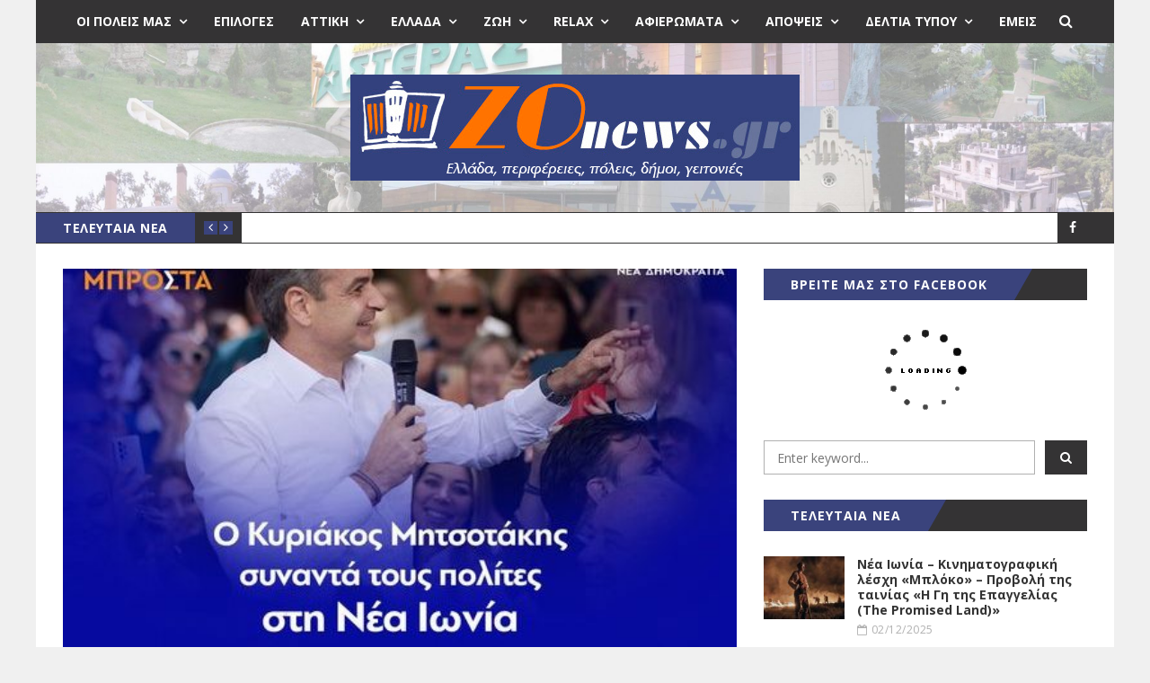

--- FILE ---
content_type: text/html; charset=UTF-8
request_url: https://zonews.gr/mitsotakis-nea-ionia-ivnia-05-06-23/
body_size: 32398
content:
<!DOCTYPE html>
<html lang="el" prefix="og: https://ogp.me/ns#">
<head><meta charset="UTF-8" /><script>if(navigator.userAgent.match(/MSIE|Internet Explorer/i)||navigator.userAgent.match(/Trident\/7\..*?rv:11/i)){var href=document.location.href;if(!href.match(/[?&]nowprocket/)){if(href.indexOf("?")==-1){if(href.indexOf("#")==-1){document.location.href=href+"?nowprocket=1"}else{document.location.href=href.replace("#","?nowprocket=1#")}}else{if(href.indexOf("#")==-1){document.location.href=href+"&nowprocket=1"}else{document.location.href=href.replace("#","&nowprocket=1#")}}}}</script><script>(()=>{class RocketLazyLoadScripts{constructor(){this.v="2.0.2",this.userEvents=["keydown","keyup","mousedown","mouseup","mousemove","mouseover","mouseenter","mouseout","mouseleave","touchmove","touchstart","touchend","touchcancel","wheel","click","dblclick","input","visibilitychange"],this.attributeEvents=["onblur","onclick","oncontextmenu","ondblclick","onfocus","onmousedown","onmouseenter","onmouseleave","onmousemove","onmouseout","onmouseover","onmouseup","onmousewheel","onscroll","onsubmit"]}async t(){this.i(),this.o(),/iP(ad|hone)/.test(navigator.userAgent)&&this.h(),this.u(),this.l(this),this.m(),this.k(this),this.p(this),this._(),await Promise.all([this.R(),this.L()]),this.lastBreath=Date.now(),this.S(this),this.P(),this.D(),this.O(),this.M(),await this.C(this.delayedScripts.normal),await this.C(this.delayedScripts.defer),await this.C(this.delayedScripts.async),this.T("domReady"),await this.F(),await this.j(),await this.I(),this.T("windowLoad"),await this.A(),window.dispatchEvent(new Event("rocket-allScriptsLoaded")),this.everythingLoaded=!0,this.lastTouchEnd&&await new Promise((t=>setTimeout(t,500-Date.now()+this.lastTouchEnd))),this.H(),this.T("all"),this.U(),this.W()}i(){this.CSPIssue=sessionStorage.getItem("rocketCSPIssue"),document.addEventListener("securitypolicyviolation",(t=>{this.CSPIssue||"script-src-elem"!==t.violatedDirective||"data"!==t.blockedURI||(this.CSPIssue=!0,sessionStorage.setItem("rocketCSPIssue",!0))}),{isRocket:!0})}o(){window.addEventListener("pageshow",(t=>{this.persisted=t.persisted,this.realWindowLoadedFired=!0}),{isRocket:!0}),window.addEventListener("pagehide",(()=>{this.onFirstUserAction=null}),{isRocket:!0})}h(){let t;function e(e){t=e}window.addEventListener("touchstart",e,{isRocket:!0}),window.addEventListener("touchend",(function i(o){Math.abs(o.changedTouches[0].pageX-t.changedTouches[0].pageX)<10&&Math.abs(o.changedTouches[0].pageY-t.changedTouches[0].pageY)<10&&o.timeStamp-t.timeStamp<200&&(o.target.dispatchEvent(new PointerEvent("click",{target:o.target,bubbles:!0,cancelable:!0})),event.preventDefault(),window.removeEventListener("touchstart",e,{isRocket:!0}),window.removeEventListener("touchend",i,{isRocket:!0}))}),{isRocket:!0})}q(t){this.userActionTriggered||("mousemove"!==t.type||this.firstMousemoveIgnored?"keyup"===t.type||"mouseover"===t.type||"mouseout"===t.type||(this.userActionTriggered=!0,this.onFirstUserAction&&this.onFirstUserAction()):this.firstMousemoveIgnored=!0),"click"===t.type&&t.preventDefault(),this.savedUserEvents.length>0&&(t.stopPropagation(),t.stopImmediatePropagation()),"touchstart"===this.lastEvent&&"touchend"===t.type&&(this.lastTouchEnd=Date.now()),"click"===t.type&&(this.lastTouchEnd=0),this.lastEvent=t.type,this.savedUserEvents.push(t)}u(){this.savedUserEvents=[],this.userEventHandler=this.q.bind(this),this.userEvents.forEach((t=>window.addEventListener(t,this.userEventHandler,{passive:!1,isRocket:!0})))}U(){this.userEvents.forEach((t=>window.removeEventListener(t,this.userEventHandler,{passive:!1,isRocket:!0}))),this.savedUserEvents.forEach((t=>{t.target.dispatchEvent(new window[t.constructor.name](t.type,t))}))}m(){this.eventsMutationObserver=new MutationObserver((t=>{const e="return false";for(const i of t){if("attributes"===i.type){const t=i.target.getAttribute(i.attributeName);t&&t!==e&&(i.target.setAttribute("data-rocket-"+i.attributeName,t),i.target.setAttribute(i.attributeName,e))}"childList"===i.type&&i.addedNodes.forEach((t=>{if(t.nodeType===Node.ELEMENT_NODE)for(const i of t.attributes)this.attributeEvents.includes(i.name)&&i.value&&""!==i.value&&(t.setAttribute("data-rocket-"+i.name,i.value),t.setAttribute(i.name,e))}))}})),this.eventsMutationObserver.observe(document,{subtree:!0,childList:!0,attributeFilter:this.attributeEvents})}H(){this.eventsMutationObserver.disconnect(),this.attributeEvents.forEach((t=>{document.querySelectorAll("[data-rocket-"+t+"]").forEach((e=>{e.setAttribute(t,e.getAttribute("data-rocket-"+t)),e.removeAttribute("data-rocket-"+t)}))}))}k(t){Object.defineProperty(HTMLElement.prototype,"onclick",{get(){return this.rocketonclick},set(e){this.rocketonclick=e,this.setAttribute(t.everythingLoaded?"onclick":"data-rocket-onclick","this.rocketonclick(event)")}})}S(t){function e(e,i){let o=e[i];e[i]=null,Object.defineProperty(e,i,{get:()=>o,set(s){t.everythingLoaded?o=s:e["rocket"+i]=o=s}})}e(document,"onreadystatechange"),e(window,"onload"),e(window,"onpageshow");try{Object.defineProperty(document,"readyState",{get:()=>t.rocketReadyState,set(e){t.rocketReadyState=e},configurable:!0}),document.readyState="loading"}catch(t){console.log("WPRocket DJE readyState conflict, bypassing")}}l(t){this.originalAddEventListener=EventTarget.prototype.addEventListener,this.originalRemoveEventListener=EventTarget.prototype.removeEventListener,this.savedEventListeners=[],EventTarget.prototype.addEventListener=function(e,i,o){o&&o.isRocket||!t.B(e,this)&&!t.userEvents.includes(e)||t.B(e,this)&&!t.userActionTriggered||e.startsWith("rocket-")?t.originalAddEventListener.call(this,e,i,o):t.savedEventListeners.push({target:this,remove:!1,type:e,func:i,options:o})},EventTarget.prototype.removeEventListener=function(e,i,o){o&&o.isRocket||!t.B(e,this)&&!t.userEvents.includes(e)||t.B(e,this)&&!t.userActionTriggered||e.startsWith("rocket-")?t.originalRemoveEventListener.call(this,e,i,o):t.savedEventListeners.push({target:this,remove:!0,type:e,func:i,options:o})}}T(t){"all"===t&&(EventTarget.prototype.addEventListener=this.originalAddEventListener,EventTarget.prototype.removeEventListener=this.originalRemoveEventListener),this.savedEventListeners=this.savedEventListeners.filter((e=>{let i=e.type,o=e.target||window;return"domReady"===t&&"DOMContentLoaded"!==i&&"readystatechange"!==i||("windowLoad"===t&&"load"!==i&&"readystatechange"!==i&&"pageshow"!==i||(this.B(i,o)&&(i="rocket-"+i),e.remove?o.removeEventListener(i,e.func,e.options):o.addEventListener(i,e.func,e.options),!1))}))}p(t){let e;function i(e){return t.everythingLoaded?e:e.split(" ").map((t=>"load"===t||t.startsWith("load.")?"rocket-jquery-load":t)).join(" ")}function o(o){function s(e){const s=o.fn[e];o.fn[e]=o.fn.init.prototype[e]=function(){return this[0]===window&&t.userActionTriggered&&("string"==typeof arguments[0]||arguments[0]instanceof String?arguments[0]=i(arguments[0]):"object"==typeof arguments[0]&&Object.keys(arguments[0]).forEach((t=>{const e=arguments[0][t];delete arguments[0][t],arguments[0][i(t)]=e}))),s.apply(this,arguments),this}}if(o&&o.fn&&!t.allJQueries.includes(o)){const e={DOMContentLoaded:[],"rocket-DOMContentLoaded":[]};for(const t in e)document.addEventListener(t,(()=>{e[t].forEach((t=>t()))}),{isRocket:!0});o.fn.ready=o.fn.init.prototype.ready=function(i){function s(){parseInt(o.fn.jquery)>2?setTimeout((()=>i.bind(document)(o))):i.bind(document)(o)}return t.realDomReadyFired?!t.userActionTriggered||t.fauxDomReadyFired?s():e["rocket-DOMContentLoaded"].push(s):e.DOMContentLoaded.push(s),o([])},s("on"),s("one"),s("off"),t.allJQueries.push(o)}e=o}t.allJQueries=[],o(window.jQuery),Object.defineProperty(window,"jQuery",{get:()=>e,set(t){o(t)}})}P(){const t=new Map;document.write=document.writeln=function(e){const i=document.currentScript,o=document.createRange(),s=i.parentElement;let n=t.get(i);void 0===n&&(n=i.nextSibling,t.set(i,n));const a=document.createDocumentFragment();o.setStart(a,0),a.appendChild(o.createContextualFragment(e)),s.insertBefore(a,n)}}async R(){return new Promise((t=>{this.userActionTriggered?t():this.onFirstUserAction=t}))}async L(){return new Promise((t=>{document.addEventListener("DOMContentLoaded",(()=>{this.realDomReadyFired=!0,t()}),{isRocket:!0})}))}async I(){return this.realWindowLoadedFired?Promise.resolve():new Promise((t=>{window.addEventListener("load",t,{isRocket:!0})}))}M(){this.pendingScripts=[];this.scriptsMutationObserver=new MutationObserver((t=>{for(const e of t)e.addedNodes.forEach((t=>{"SCRIPT"!==t.tagName||t.noModule||t.isWPRocket||this.pendingScripts.push({script:t,promise:new Promise((e=>{const i=()=>{const i=this.pendingScripts.findIndex((e=>e.script===t));i>=0&&this.pendingScripts.splice(i,1),e()};t.addEventListener("load",i,{isRocket:!0}),t.addEventListener("error",i,{isRocket:!0}),setTimeout(i,1e3)}))})}))})),this.scriptsMutationObserver.observe(document,{childList:!0,subtree:!0})}async j(){await this.J(),this.pendingScripts.length?(await this.pendingScripts[0].promise,await this.j()):this.scriptsMutationObserver.disconnect()}D(){this.delayedScripts={normal:[],async:[],defer:[]},document.querySelectorAll("script[type$=rocketlazyloadscript]").forEach((t=>{t.hasAttribute("data-rocket-src")?t.hasAttribute("async")&&!1!==t.async?this.delayedScripts.async.push(t):t.hasAttribute("defer")&&!1!==t.defer||"module"===t.getAttribute("data-rocket-type")?this.delayedScripts.defer.push(t):this.delayedScripts.normal.push(t):this.delayedScripts.normal.push(t)}))}async _(){await this.L();let t=[];document.querySelectorAll("script[type$=rocketlazyloadscript][data-rocket-src]").forEach((e=>{let i=e.getAttribute("data-rocket-src");if(i&&!i.startsWith("data:")){i.startsWith("//")&&(i=location.protocol+i);try{const o=new URL(i).origin;o!==location.origin&&t.push({src:o,crossOrigin:e.crossOrigin||"module"===e.getAttribute("data-rocket-type")})}catch(t){}}})),t=[...new Map(t.map((t=>[JSON.stringify(t),t]))).values()],this.N(t,"preconnect")}async $(t){if(await this.G(),!0!==t.noModule||!("noModule"in HTMLScriptElement.prototype))return new Promise((e=>{let i;function o(){(i||t).setAttribute("data-rocket-status","executed"),e()}try{if(navigator.userAgent.includes("Firefox/")||""===navigator.vendor||this.CSPIssue)i=document.createElement("script"),[...t.attributes].forEach((t=>{let e=t.nodeName;"type"!==e&&("data-rocket-type"===e&&(e="type"),"data-rocket-src"===e&&(e="src"),i.setAttribute(e,t.nodeValue))})),t.text&&(i.text=t.text),t.nonce&&(i.nonce=t.nonce),i.hasAttribute("src")?(i.addEventListener("load",o,{isRocket:!0}),i.addEventListener("error",(()=>{i.setAttribute("data-rocket-status","failed-network"),e()}),{isRocket:!0}),setTimeout((()=>{i.isConnected||e()}),1)):(i.text=t.text,o()),i.isWPRocket=!0,t.parentNode.replaceChild(i,t);else{const i=t.getAttribute("data-rocket-type"),s=t.getAttribute("data-rocket-src");i?(t.type=i,t.removeAttribute("data-rocket-type")):t.removeAttribute("type"),t.addEventListener("load",o,{isRocket:!0}),t.addEventListener("error",(i=>{this.CSPIssue&&i.target.src.startsWith("data:")?(console.log("WPRocket: CSP fallback activated"),t.removeAttribute("src"),this.$(t).then(e)):(t.setAttribute("data-rocket-status","failed-network"),e())}),{isRocket:!0}),s?(t.fetchPriority="high",t.removeAttribute("data-rocket-src"),t.src=s):t.src="data:text/javascript;base64,"+window.btoa(unescape(encodeURIComponent(t.text)))}}catch(i){t.setAttribute("data-rocket-status","failed-transform"),e()}}));t.setAttribute("data-rocket-status","skipped")}async C(t){const e=t.shift();return e?(e.isConnected&&await this.$(e),this.C(t)):Promise.resolve()}O(){this.N([...this.delayedScripts.normal,...this.delayedScripts.defer,...this.delayedScripts.async],"preload")}N(t,e){this.trash=this.trash||[];let i=!0;var o=document.createDocumentFragment();t.forEach((t=>{const s=t.getAttribute&&t.getAttribute("data-rocket-src")||t.src;if(s&&!s.startsWith("data:")){const n=document.createElement("link");n.href=s,n.rel=e,"preconnect"!==e&&(n.as="script",n.fetchPriority=i?"high":"low"),t.getAttribute&&"module"===t.getAttribute("data-rocket-type")&&(n.crossOrigin=!0),t.crossOrigin&&(n.crossOrigin=t.crossOrigin),t.integrity&&(n.integrity=t.integrity),t.nonce&&(n.nonce=t.nonce),o.appendChild(n),this.trash.push(n),i=!1}})),document.head.appendChild(o)}W(){this.trash.forEach((t=>t.remove()))}async F(){try{document.readyState="interactive"}catch(t){}this.fauxDomReadyFired=!0;try{await this.G(),document.dispatchEvent(new Event("rocket-readystatechange")),await this.G(),document.rocketonreadystatechange&&document.rocketonreadystatechange(),await this.G(),document.dispatchEvent(new Event("rocket-DOMContentLoaded")),await this.G(),window.dispatchEvent(new Event("rocket-DOMContentLoaded"))}catch(t){console.error(t)}}async A(){try{document.readyState="complete"}catch(t){}try{await this.G(),document.dispatchEvent(new Event("rocket-readystatechange")),await this.G(),document.rocketonreadystatechange&&document.rocketonreadystatechange(),await this.G(),window.dispatchEvent(new Event("rocket-load")),await this.G(),window.rocketonload&&window.rocketonload(),await this.G(),this.allJQueries.forEach((t=>t(window).trigger("rocket-jquery-load"))),await this.G();const t=new Event("rocket-pageshow");t.persisted=this.persisted,window.dispatchEvent(t),await this.G(),window.rocketonpageshow&&window.rocketonpageshow({persisted:this.persisted})}catch(t){console.error(t)}}async G(){Date.now()-this.lastBreath>45&&(await this.J(),this.lastBreath=Date.now())}async J(){return document.hidden?new Promise((t=>setTimeout(t))):new Promise((t=>requestAnimationFrame(t)))}B(t,e){return e===document&&"readystatechange"===t||(e===document&&"DOMContentLoaded"===t||(e===window&&"DOMContentLoaded"===t||(e===window&&"load"===t||e===window&&"pageshow"===t)))}static run(){(new RocketLazyLoadScripts).t()}}RocketLazyLoadScripts.run()})();</script>
	
	<meta http-equiv="X-UA-Compatible" content="IE=edge" />
	<meta name="viewport" content="width=device-width, minimum-scale=1, maximum-scale=1, user-scalable=no" />
	<link rel="pingback" href="https://zonews.gr/xmlrpc.php" />
		<style>img:is([sizes="auto" i], [sizes^="auto," i]) { contain-intrinsic-size: 3000px 1500px }</style>
	
<!-- Search Engine Optimization by Rank Math - https://rankmath.com/ -->
<title>Νέα Δημοκρατία: Στη Νέα Ιωνία την Τρίτη ο Κυριάκος Μητσοτάκης - Zonews.gr</title><link rel="preload" data-rocket-preload as="style" href="https://fonts.googleapis.com/css?family=Open%20Sans%3A400%2C700%2C400italic%2C700italic%7CRoboto%3Ainherit%2C100%2C400&#038;subset=latin,latin%2Clatin-ext&#038;display=swap" /><link rel="stylesheet" href="https://fonts.googleapis.com/css?family=Open%20Sans%3A400%2C700%2C400italic%2C700italic%7CRoboto%3Ainherit%2C100%2C400&#038;subset=latin,latin%2Clatin-ext&#038;display=swap" media="print" onload="this.media='all'" /><noscript><link rel="stylesheet" href="https://fonts.googleapis.com/css?family=Open%20Sans%3A400%2C700%2C400italic%2C700italic%7CRoboto%3Ainherit%2C100%2C400&#038;subset=latin,latin%2Clatin-ext&#038;display=swap" /></noscript>
<meta name="description" content="O Πρόεδρος της ΝΔ Κυριάκος Μητσοτάκης συναντά τους πολίτες στη Νέα Ιωνία την Τρίτη 6 Ιουνίου στις 10:30 π.μ. στο καφέ Avenir (Μεσολογγίου 52)."/>
<meta name="robots" content="index, follow, max-snippet:-1, max-video-preview:-1, max-image-preview:large"/>
<link rel="canonical" href="https://zonews.gr/mitsotakis-nea-ionia-ivnia-05-06-23/" />
<meta property="og:locale" content="el_GR" />
<meta property="og:type" content="article" />
<meta property="og:title" content="Νέα Δημοκρατία: Στη Νέα Ιωνία την Τρίτη ο Κυριάκος Μητσοτάκης - Zonews.gr" />
<meta property="og:description" content="O Πρόεδρος της ΝΔ Κυριάκος Μητσοτάκης συναντά τους πολίτες στη Νέα Ιωνία την Τρίτη 6 Ιουνίου στις 10:30 π.μ. στο καφέ Avenir (Μεσολογγίου 52)." />
<meta property="og:url" content="https://zonews.gr/mitsotakis-nea-ionia-ivnia-05-06-23/" />
<meta property="og:site_name" content="Zonews.gr" />
<meta property="article:tag" content="εκλογές" />
<meta property="article:tag" content="Μητσοτάκης" />
<meta property="article:tag" content="Νέα Δημοκρατία" />
<meta property="article:tag" content="Νέα Ιωνία" />
<meta property="article:section" content="Δελτία Τύπου Ηράκλειο - Νέα Ιωνία" />
<meta property="og:updated_time" content="2023-06-06T10:30:22+03:00" />
<meta property="og:image" content="https://zonews.gr/wp-content/uploads/2023/06/Μητσοτάκης-Νέα-Ιωνία.jpg" />
<meta property="og:image:secure_url" content="https://zonews.gr/wp-content/uploads/2023/06/Μητσοτάκης-Νέα-Ιωνία.jpg" />
<meta property="og:image:width" content="526" />
<meta property="og:image:height" content="526" />
<meta property="og:image:alt" content="Νέα Δημοκρατία: Στη Νέα Ιωνία την Τρίτη ο Κυριάκος Μητσοτάκης" />
<meta property="og:image:type" content="image/jpeg" />
<meta property="article:published_time" content="2023-06-05T23:26:44+03:00" />
<meta property="article:modified_time" content="2023-06-06T10:30:22+03:00" />
<meta name="twitter:card" content="summary_large_image" />
<meta name="twitter:title" content="Νέα Δημοκρατία: Στη Νέα Ιωνία την Τρίτη ο Κυριάκος Μητσοτάκης - Zonews.gr" />
<meta name="twitter:description" content="O Πρόεδρος της ΝΔ Κυριάκος Μητσοτάκης συναντά τους πολίτες στη Νέα Ιωνία την Τρίτη 6 Ιουνίου στις 10:30 π.μ. στο καφέ Avenir (Μεσολογγίου 52)." />
<meta name="twitter:image" content="https://zonews.gr/wp-content/uploads/2023/06/Μητσοτάκης-Νέα-Ιωνία.jpg" />
<meta name="twitter:label1" content="Written by" />
<meta name="twitter:data1" content="Zonews" />
<meta name="twitter:label2" content="Time to read" />
<meta name="twitter:data2" content="Less than a minute" />
<script type="application/ld+json" class="rank-math-schema">{"@context":"https://schema.org","@graph":[{"@type":["NewsMediaOrganization","Organization"],"@id":"https://zonews.gr/#organization","name":"Zonews.gr","url":"https://zonews.gr","logo":{"@type":"ImageObject","@id":"https://zonews.gr/#logo","url":"https://zonews.gr/wp-content/uploads/2021/09/zonews-squared-logo.jpg","contentUrl":"https://zonews.gr/wp-content/uploads/2021/09/zonews-squared-logo.jpg","caption":"Zonews.gr","inLanguage":"el","width":"1080","height":"1080"}},{"@type":"WebSite","@id":"https://zonews.gr/#website","url":"https://zonews.gr","name":"Zonews.gr","publisher":{"@id":"https://zonews.gr/#organization"},"inLanguage":"el"},{"@type":"ImageObject","@id":"https://zonews.gr/wp-content/uploads/2023/06/\u039c\u03b7\u03c4\u03c3\u03bf\u03c4\u03ac\u03ba\u03b7\u03c2-\u039d\u03ad\u03b1-\u0399\u03c9\u03bd\u03af\u03b1.jpg","url":"https://zonews.gr/wp-content/uploads/2023/06/\u039c\u03b7\u03c4\u03c3\u03bf\u03c4\u03ac\u03ba\u03b7\u03c2-\u039d\u03ad\u03b1-\u0399\u03c9\u03bd\u03af\u03b1.jpg","width":"526","height":"526","inLanguage":"el"},{"@type":"WebPage","@id":"https://zonews.gr/mitsotakis-nea-ionia-ivnia-05-06-23/#webpage","url":"https://zonews.gr/mitsotakis-nea-ionia-ivnia-05-06-23/","name":"\u039d\u03ad\u03b1 \u0394\u03b7\u03bc\u03bf\u03ba\u03c1\u03b1\u03c4\u03af\u03b1: \u03a3\u03c4\u03b7 \u039d\u03ad\u03b1 \u0399\u03c9\u03bd\u03af\u03b1 \u03c4\u03b7\u03bd \u03a4\u03c1\u03af\u03c4\u03b7 \u03bf \u039a\u03c5\u03c1\u03b9\u03ac\u03ba\u03bf\u03c2 \u039c\u03b7\u03c4\u03c3\u03bf\u03c4\u03ac\u03ba\u03b7\u03c2 - Zonews.gr","datePublished":"2023-06-05T23:26:44+03:00","dateModified":"2023-06-06T10:30:22+03:00","isPartOf":{"@id":"https://zonews.gr/#website"},"primaryImageOfPage":{"@id":"https://zonews.gr/wp-content/uploads/2023/06/\u039c\u03b7\u03c4\u03c3\u03bf\u03c4\u03ac\u03ba\u03b7\u03c2-\u039d\u03ad\u03b1-\u0399\u03c9\u03bd\u03af\u03b1.jpg"},"inLanguage":"el"},{"@type":"Person","@id":"https://zonews.gr/author/zonews/","name":"Zonews","url":"https://zonews.gr/author/zonews/","image":{"@type":"ImageObject","@id":"https://zonews.gr/wp-content/uploads/2021/04/favicon-96x96.jpg","url":"https://zonews.gr/wp-content/uploads/2021/04/favicon-96x96.jpg","caption":"Zonews","inLanguage":"el"},"worksFor":{"@id":"https://zonews.gr/#organization"}},{"@type":"BlogPosting","headline":"\u039d\u03ad\u03b1 \u0394\u03b7\u03bc\u03bf\u03ba\u03c1\u03b1\u03c4\u03af\u03b1: \u03a3\u03c4\u03b7 \u039d\u03ad\u03b1 \u0399\u03c9\u03bd\u03af\u03b1 \u03c4\u03b7\u03bd \u03a4\u03c1\u03af\u03c4\u03b7 \u03bf \u039a\u03c5\u03c1\u03b9\u03ac\u03ba\u03bf\u03c2 \u039c\u03b7\u03c4\u03c3\u03bf\u03c4\u03ac\u03ba\u03b7\u03c2 - Zonews.gr","datePublished":"2023-06-05T23:26:44+03:00","dateModified":"2023-06-06T10:30:22+03:00","articleSection":"\u0394\u03b5\u03bb\u03c4\u03af\u03b1 \u03a4\u03cd\u03c0\u03bf\u03c5 \u0397\u03c1\u03ac\u03ba\u03bb\u03b5\u03b9\u03bf - \u039d\u03ad\u03b1 \u0399\u03c9\u03bd\u03af\u03b1","author":{"@id":"https://zonews.gr/author/zonews/","name":"Zonews"},"publisher":{"@id":"https://zonews.gr/#organization"},"description":"O \u03a0\u03c1\u03cc\u03b5\u03b4\u03c1\u03bf\u03c2 \u03c4\u03b7\u03c2 \u039d\u0394 \u039a\u03c5\u03c1\u03b9\u03ac\u03ba\u03bf\u03c2 \u039c\u03b7\u03c4\u03c3\u03bf\u03c4\u03ac\u03ba\u03b7\u03c2 \u03c3\u03c5\u03bd\u03b1\u03bd\u03c4\u03ac \u03c4\u03bf\u03c5\u03c2 \u03c0\u03bf\u03bb\u03af\u03c4\u03b5\u03c2 \u03c3\u03c4\u03b7 \u039d\u03ad\u03b1 \u0399\u03c9\u03bd\u03af\u03b1 \u03c4\u03b7\u03bd \u03a4\u03c1\u03af\u03c4\u03b7 6 \u0399\u03bf\u03c5\u03bd\u03af\u03bf\u03c5 \u03c3\u03c4\u03b9\u03c2 10:30 \u03c0.\u03bc. \u03c3\u03c4\u03bf \u03ba\u03b1\u03c6\u03ad Avenir (\u039c\u03b5\u03c3\u03bf\u03bb\u03bf\u03b3\u03b3\u03af\u03bf\u03c5 52).","name":"\u039d\u03ad\u03b1 \u0394\u03b7\u03bc\u03bf\u03ba\u03c1\u03b1\u03c4\u03af\u03b1: \u03a3\u03c4\u03b7 \u039d\u03ad\u03b1 \u0399\u03c9\u03bd\u03af\u03b1 \u03c4\u03b7\u03bd \u03a4\u03c1\u03af\u03c4\u03b7 \u03bf \u039a\u03c5\u03c1\u03b9\u03ac\u03ba\u03bf\u03c2 \u039c\u03b7\u03c4\u03c3\u03bf\u03c4\u03ac\u03ba\u03b7\u03c2 - Zonews.gr","@id":"https://zonews.gr/mitsotakis-nea-ionia-ivnia-05-06-23/#richSnippet","isPartOf":{"@id":"https://zonews.gr/mitsotakis-nea-ionia-ivnia-05-06-23/#webpage"},"image":{"@id":"https://zonews.gr/wp-content/uploads/2023/06/\u039c\u03b7\u03c4\u03c3\u03bf\u03c4\u03ac\u03ba\u03b7\u03c2-\u039d\u03ad\u03b1-\u0399\u03c9\u03bd\u03af\u03b1.jpg"},"inLanguage":"el","mainEntityOfPage":{"@id":"https://zonews.gr/mitsotakis-nea-ionia-ivnia-05-06-23/#webpage"}}]}</script>
<!-- /Rank Math WordPress SEO plugin -->

<link rel='dns-prefetch' href='//platform.twitter.com' />
<link rel='dns-prefetch' href='//fonts.googleapis.com' />
<link rel='dns-prefetch' href='//www.googletagmanager.com' />
<link href='https://fonts.gstatic.com' crossorigin rel='preconnect' />
<link rel="alternate" type="application/rss+xml" title="Ροή RSS &raquo; Zonews.gr" href="https://zonews.gr/feed/" />
<link rel="alternate" type="application/rss+xml" title="Ροή Σχολίων &raquo; Zonews.gr" href="https://zonews.gr/comments/feed/" />
<link rel="alternate" type="application/rss+xml" title="Ροή Σχολίων Zonews.gr &raquo; Νέα Δημοκρατία: Στη Νέα Ιωνία την Τρίτη ο Κυριάκος Μητσοτάκης" href="https://zonews.gr/mitsotakis-nea-ionia-ivnia-05-06-23/feed/" />
		<!-- This site uses the Google Analytics by MonsterInsights plugin v9.3.1 - Using Analytics tracking - https://www.monsterinsights.com/ -->
							<script type="rocketlazyloadscript" data-rocket-src="//www.googletagmanager.com/gtag/js?id=G-1LLB7BYF01"  data-cfasync="false" data-wpfc-render="false" data-rocket-type="text/javascript" async></script>
			<script type="rocketlazyloadscript" data-cfasync="false" data-wpfc-render="false" data-rocket-type="text/javascript">
				var mi_version = '9.3.1';
				var mi_track_user = true;
				var mi_no_track_reason = '';
								var MonsterInsightsDefaultLocations = {"page_location":"https:\/\/zonews.gr\/mitsotakis-nea-ionia-ivnia-05-06-23\/"};
				if ( typeof MonsterInsightsPrivacyGuardFilter === 'function' ) {
					var MonsterInsightsLocations = (typeof MonsterInsightsExcludeQuery === 'object') ? MonsterInsightsPrivacyGuardFilter( MonsterInsightsExcludeQuery ) : MonsterInsightsPrivacyGuardFilter( MonsterInsightsDefaultLocations );
				} else {
					var MonsterInsightsLocations = (typeof MonsterInsightsExcludeQuery === 'object') ? MonsterInsightsExcludeQuery : MonsterInsightsDefaultLocations;
				}

								var disableStrs = [
										'ga-disable-G-1LLB7BYF01',
									];

				/* Function to detect opted out users */
				function __gtagTrackerIsOptedOut() {
					for (var index = 0; index < disableStrs.length; index++) {
						if (document.cookie.indexOf(disableStrs[index] + '=true') > -1) {
							return true;
						}
					}

					return false;
				}

				/* Disable tracking if the opt-out cookie exists. */
				if (__gtagTrackerIsOptedOut()) {
					for (var index = 0; index < disableStrs.length; index++) {
						window[disableStrs[index]] = true;
					}
				}

				/* Opt-out function */
				function __gtagTrackerOptout() {
					for (var index = 0; index < disableStrs.length; index++) {
						document.cookie = disableStrs[index] + '=true; expires=Thu, 31 Dec 2099 23:59:59 UTC; path=/';
						window[disableStrs[index]] = true;
					}
				}

				if ('undefined' === typeof gaOptout) {
					function gaOptout() {
						__gtagTrackerOptout();
					}
				}
								window.dataLayer = window.dataLayer || [];

				window.MonsterInsightsDualTracker = {
					helpers: {},
					trackers: {},
				};
				if (mi_track_user) {
					function __gtagDataLayer() {
						dataLayer.push(arguments);
					}

					function __gtagTracker(type, name, parameters) {
						if (!parameters) {
							parameters = {};
						}

						if (parameters.send_to) {
							__gtagDataLayer.apply(null, arguments);
							return;
						}

						if (type === 'event') {
														parameters.send_to = monsterinsights_frontend.v4_id;
							var hookName = name;
							if (typeof parameters['event_category'] !== 'undefined') {
								hookName = parameters['event_category'] + ':' + name;
							}

							if (typeof MonsterInsightsDualTracker.trackers[hookName] !== 'undefined') {
								MonsterInsightsDualTracker.trackers[hookName](parameters);
							} else {
								__gtagDataLayer('event', name, parameters);
							}
							
						} else {
							__gtagDataLayer.apply(null, arguments);
						}
					}

					__gtagTracker('js', new Date());
					__gtagTracker('set', {
						'developer_id.dZGIzZG': true,
											});
					if ( MonsterInsightsLocations.page_location ) {
						__gtagTracker('set', MonsterInsightsLocations);
					}
										__gtagTracker('config', 'G-1LLB7BYF01', {"forceSSL":"true","link_attribution":"true"} );
															window.gtag = __gtagTracker;										(function () {
						/* https://developers.google.com/analytics/devguides/collection/analyticsjs/ */
						/* ga and __gaTracker compatibility shim. */
						var noopfn = function () {
							return null;
						};
						var newtracker = function () {
							return new Tracker();
						};
						var Tracker = function () {
							return null;
						};
						var p = Tracker.prototype;
						p.get = noopfn;
						p.set = noopfn;
						p.send = function () {
							var args = Array.prototype.slice.call(arguments);
							args.unshift('send');
							__gaTracker.apply(null, args);
						};
						var __gaTracker = function () {
							var len = arguments.length;
							if (len === 0) {
								return;
							}
							var f = arguments[len - 1];
							if (typeof f !== 'object' || f === null || typeof f.hitCallback !== 'function') {
								if ('send' === arguments[0]) {
									var hitConverted, hitObject = false, action;
									if ('event' === arguments[1]) {
										if ('undefined' !== typeof arguments[3]) {
											hitObject = {
												'eventAction': arguments[3],
												'eventCategory': arguments[2],
												'eventLabel': arguments[4],
												'value': arguments[5] ? arguments[5] : 1,
											}
										}
									}
									if ('pageview' === arguments[1]) {
										if ('undefined' !== typeof arguments[2]) {
											hitObject = {
												'eventAction': 'page_view',
												'page_path': arguments[2],
											}
										}
									}
									if (typeof arguments[2] === 'object') {
										hitObject = arguments[2];
									}
									if (typeof arguments[5] === 'object') {
										Object.assign(hitObject, arguments[5]);
									}
									if ('undefined' !== typeof arguments[1].hitType) {
										hitObject = arguments[1];
										if ('pageview' === hitObject.hitType) {
											hitObject.eventAction = 'page_view';
										}
									}
									if (hitObject) {
										action = 'timing' === arguments[1].hitType ? 'timing_complete' : hitObject.eventAction;
										hitConverted = mapArgs(hitObject);
										__gtagTracker('event', action, hitConverted);
									}
								}
								return;
							}

							function mapArgs(args) {
								var arg, hit = {};
								var gaMap = {
									'eventCategory': 'event_category',
									'eventAction': 'event_action',
									'eventLabel': 'event_label',
									'eventValue': 'event_value',
									'nonInteraction': 'non_interaction',
									'timingCategory': 'event_category',
									'timingVar': 'name',
									'timingValue': 'value',
									'timingLabel': 'event_label',
									'page': 'page_path',
									'location': 'page_location',
									'title': 'page_title',
									'referrer' : 'page_referrer',
								};
								for (arg in args) {
																		if (!(!args.hasOwnProperty(arg) || !gaMap.hasOwnProperty(arg))) {
										hit[gaMap[arg]] = args[arg];
									} else {
										hit[arg] = args[arg];
									}
								}
								return hit;
							}

							try {
								f.hitCallback();
							} catch (ex) {
							}
						};
						__gaTracker.create = newtracker;
						__gaTracker.getByName = newtracker;
						__gaTracker.getAll = function () {
							return [];
						};
						__gaTracker.remove = noopfn;
						__gaTracker.loaded = true;
						window['__gaTracker'] = __gaTracker;
					})();
									} else {
										console.log("");
					(function () {
						function __gtagTracker() {
							return null;
						}

						window['__gtagTracker'] = __gtagTracker;
						window['gtag'] = __gtagTracker;
					})();
									}
			</script>
				<!-- / Google Analytics by MonsterInsights -->
		<style id='wp-emoji-styles-inline-css' type='text/css'>

	img.wp-smiley, img.emoji {
		display: inline !important;
		border: none !important;
		box-shadow: none !important;
		height: 1em !important;
		width: 1em !important;
		margin: 0 0.07em !important;
		vertical-align: -0.1em !important;
		background: none !important;
		padding: 0 !important;
	}
</style>
<link rel='stylesheet' id='wp-block-library-css' href='https://zonews.gr/wp-includes/css/dist/block-library/style.min.css?ver=6.8.3' type='text/css' media='all' />
<style id='classic-theme-styles-inline-css' type='text/css'>
/*! This file is auto-generated */
.wp-block-button__link{color:#fff;background-color:#32373c;border-radius:9999px;box-shadow:none;text-decoration:none;padding:calc(.667em + 2px) calc(1.333em + 2px);font-size:1.125em}.wp-block-file__button{background:#32373c;color:#fff;text-decoration:none}
</style>
<style id='global-styles-inline-css' type='text/css'>
:root{--wp--preset--aspect-ratio--square: 1;--wp--preset--aspect-ratio--4-3: 4/3;--wp--preset--aspect-ratio--3-4: 3/4;--wp--preset--aspect-ratio--3-2: 3/2;--wp--preset--aspect-ratio--2-3: 2/3;--wp--preset--aspect-ratio--16-9: 16/9;--wp--preset--aspect-ratio--9-16: 9/16;--wp--preset--color--black: #000000;--wp--preset--color--cyan-bluish-gray: #abb8c3;--wp--preset--color--white: #ffffff;--wp--preset--color--pale-pink: #f78da7;--wp--preset--color--vivid-red: #cf2e2e;--wp--preset--color--luminous-vivid-orange: #ff6900;--wp--preset--color--luminous-vivid-amber: #fcb900;--wp--preset--color--light-green-cyan: #7bdcb5;--wp--preset--color--vivid-green-cyan: #00d084;--wp--preset--color--pale-cyan-blue: #8ed1fc;--wp--preset--color--vivid-cyan-blue: #0693e3;--wp--preset--color--vivid-purple: #9b51e0;--wp--preset--gradient--vivid-cyan-blue-to-vivid-purple: linear-gradient(135deg,rgba(6,147,227,1) 0%,rgb(155,81,224) 100%);--wp--preset--gradient--light-green-cyan-to-vivid-green-cyan: linear-gradient(135deg,rgb(122,220,180) 0%,rgb(0,208,130) 100%);--wp--preset--gradient--luminous-vivid-amber-to-luminous-vivid-orange: linear-gradient(135deg,rgba(252,185,0,1) 0%,rgba(255,105,0,1) 100%);--wp--preset--gradient--luminous-vivid-orange-to-vivid-red: linear-gradient(135deg,rgba(255,105,0,1) 0%,rgb(207,46,46) 100%);--wp--preset--gradient--very-light-gray-to-cyan-bluish-gray: linear-gradient(135deg,rgb(238,238,238) 0%,rgb(169,184,195) 100%);--wp--preset--gradient--cool-to-warm-spectrum: linear-gradient(135deg,rgb(74,234,220) 0%,rgb(151,120,209) 20%,rgb(207,42,186) 40%,rgb(238,44,130) 60%,rgb(251,105,98) 80%,rgb(254,248,76) 100%);--wp--preset--gradient--blush-light-purple: linear-gradient(135deg,rgb(255,206,236) 0%,rgb(152,150,240) 100%);--wp--preset--gradient--blush-bordeaux: linear-gradient(135deg,rgb(254,205,165) 0%,rgb(254,45,45) 50%,rgb(107,0,62) 100%);--wp--preset--gradient--luminous-dusk: linear-gradient(135deg,rgb(255,203,112) 0%,rgb(199,81,192) 50%,rgb(65,88,208) 100%);--wp--preset--gradient--pale-ocean: linear-gradient(135deg,rgb(255,245,203) 0%,rgb(182,227,212) 50%,rgb(51,167,181) 100%);--wp--preset--gradient--electric-grass: linear-gradient(135deg,rgb(202,248,128) 0%,rgb(113,206,126) 100%);--wp--preset--gradient--midnight: linear-gradient(135deg,rgb(2,3,129) 0%,rgb(40,116,252) 100%);--wp--preset--font-size--small: 13px;--wp--preset--font-size--medium: 20px;--wp--preset--font-size--large: 36px;--wp--preset--font-size--x-large: 42px;--wp--preset--spacing--20: 0.44rem;--wp--preset--spacing--30: 0.67rem;--wp--preset--spacing--40: 1rem;--wp--preset--spacing--50: 1.5rem;--wp--preset--spacing--60: 2.25rem;--wp--preset--spacing--70: 3.38rem;--wp--preset--spacing--80: 5.06rem;--wp--preset--shadow--natural: 6px 6px 9px rgba(0, 0, 0, 0.2);--wp--preset--shadow--deep: 12px 12px 50px rgba(0, 0, 0, 0.4);--wp--preset--shadow--sharp: 6px 6px 0px rgba(0, 0, 0, 0.2);--wp--preset--shadow--outlined: 6px 6px 0px -3px rgba(255, 255, 255, 1), 6px 6px rgba(0, 0, 0, 1);--wp--preset--shadow--crisp: 6px 6px 0px rgba(0, 0, 0, 1);}:where(.is-layout-flex){gap: 0.5em;}:where(.is-layout-grid){gap: 0.5em;}body .is-layout-flex{display: flex;}.is-layout-flex{flex-wrap: wrap;align-items: center;}.is-layout-flex > :is(*, div){margin: 0;}body .is-layout-grid{display: grid;}.is-layout-grid > :is(*, div){margin: 0;}:where(.wp-block-columns.is-layout-flex){gap: 2em;}:where(.wp-block-columns.is-layout-grid){gap: 2em;}:where(.wp-block-post-template.is-layout-flex){gap: 1.25em;}:where(.wp-block-post-template.is-layout-grid){gap: 1.25em;}.has-black-color{color: var(--wp--preset--color--black) !important;}.has-cyan-bluish-gray-color{color: var(--wp--preset--color--cyan-bluish-gray) !important;}.has-white-color{color: var(--wp--preset--color--white) !important;}.has-pale-pink-color{color: var(--wp--preset--color--pale-pink) !important;}.has-vivid-red-color{color: var(--wp--preset--color--vivid-red) !important;}.has-luminous-vivid-orange-color{color: var(--wp--preset--color--luminous-vivid-orange) !important;}.has-luminous-vivid-amber-color{color: var(--wp--preset--color--luminous-vivid-amber) !important;}.has-light-green-cyan-color{color: var(--wp--preset--color--light-green-cyan) !important;}.has-vivid-green-cyan-color{color: var(--wp--preset--color--vivid-green-cyan) !important;}.has-pale-cyan-blue-color{color: var(--wp--preset--color--pale-cyan-blue) !important;}.has-vivid-cyan-blue-color{color: var(--wp--preset--color--vivid-cyan-blue) !important;}.has-vivid-purple-color{color: var(--wp--preset--color--vivid-purple) !important;}.has-black-background-color{background-color: var(--wp--preset--color--black) !important;}.has-cyan-bluish-gray-background-color{background-color: var(--wp--preset--color--cyan-bluish-gray) !important;}.has-white-background-color{background-color: var(--wp--preset--color--white) !important;}.has-pale-pink-background-color{background-color: var(--wp--preset--color--pale-pink) !important;}.has-vivid-red-background-color{background-color: var(--wp--preset--color--vivid-red) !important;}.has-luminous-vivid-orange-background-color{background-color: var(--wp--preset--color--luminous-vivid-orange) !important;}.has-luminous-vivid-amber-background-color{background-color: var(--wp--preset--color--luminous-vivid-amber) !important;}.has-light-green-cyan-background-color{background-color: var(--wp--preset--color--light-green-cyan) !important;}.has-vivid-green-cyan-background-color{background-color: var(--wp--preset--color--vivid-green-cyan) !important;}.has-pale-cyan-blue-background-color{background-color: var(--wp--preset--color--pale-cyan-blue) !important;}.has-vivid-cyan-blue-background-color{background-color: var(--wp--preset--color--vivid-cyan-blue) !important;}.has-vivid-purple-background-color{background-color: var(--wp--preset--color--vivid-purple) !important;}.has-black-border-color{border-color: var(--wp--preset--color--black) !important;}.has-cyan-bluish-gray-border-color{border-color: var(--wp--preset--color--cyan-bluish-gray) !important;}.has-white-border-color{border-color: var(--wp--preset--color--white) !important;}.has-pale-pink-border-color{border-color: var(--wp--preset--color--pale-pink) !important;}.has-vivid-red-border-color{border-color: var(--wp--preset--color--vivid-red) !important;}.has-luminous-vivid-orange-border-color{border-color: var(--wp--preset--color--luminous-vivid-orange) !important;}.has-luminous-vivid-amber-border-color{border-color: var(--wp--preset--color--luminous-vivid-amber) !important;}.has-light-green-cyan-border-color{border-color: var(--wp--preset--color--light-green-cyan) !important;}.has-vivid-green-cyan-border-color{border-color: var(--wp--preset--color--vivid-green-cyan) !important;}.has-pale-cyan-blue-border-color{border-color: var(--wp--preset--color--pale-cyan-blue) !important;}.has-vivid-cyan-blue-border-color{border-color: var(--wp--preset--color--vivid-cyan-blue) !important;}.has-vivid-purple-border-color{border-color: var(--wp--preset--color--vivid-purple) !important;}.has-vivid-cyan-blue-to-vivid-purple-gradient-background{background: var(--wp--preset--gradient--vivid-cyan-blue-to-vivid-purple) !important;}.has-light-green-cyan-to-vivid-green-cyan-gradient-background{background: var(--wp--preset--gradient--light-green-cyan-to-vivid-green-cyan) !important;}.has-luminous-vivid-amber-to-luminous-vivid-orange-gradient-background{background: var(--wp--preset--gradient--luminous-vivid-amber-to-luminous-vivid-orange) !important;}.has-luminous-vivid-orange-to-vivid-red-gradient-background{background: var(--wp--preset--gradient--luminous-vivid-orange-to-vivid-red) !important;}.has-very-light-gray-to-cyan-bluish-gray-gradient-background{background: var(--wp--preset--gradient--very-light-gray-to-cyan-bluish-gray) !important;}.has-cool-to-warm-spectrum-gradient-background{background: var(--wp--preset--gradient--cool-to-warm-spectrum) !important;}.has-blush-light-purple-gradient-background{background: var(--wp--preset--gradient--blush-light-purple) !important;}.has-blush-bordeaux-gradient-background{background: var(--wp--preset--gradient--blush-bordeaux) !important;}.has-luminous-dusk-gradient-background{background: var(--wp--preset--gradient--luminous-dusk) !important;}.has-pale-ocean-gradient-background{background: var(--wp--preset--gradient--pale-ocean) !important;}.has-electric-grass-gradient-background{background: var(--wp--preset--gradient--electric-grass) !important;}.has-midnight-gradient-background{background: var(--wp--preset--gradient--midnight) !important;}.has-small-font-size{font-size: var(--wp--preset--font-size--small) !important;}.has-medium-font-size{font-size: var(--wp--preset--font-size--medium) !important;}.has-large-font-size{font-size: var(--wp--preset--font-size--large) !important;}.has-x-large-font-size{font-size: var(--wp--preset--font-size--x-large) !important;}
:where(.wp-block-post-template.is-layout-flex){gap: 1.25em;}:where(.wp-block-post-template.is-layout-grid){gap: 1.25em;}
:where(.wp-block-columns.is-layout-flex){gap: 2em;}:where(.wp-block-columns.is-layout-grid){gap: 2em;}
:root :where(.wp-block-pullquote){font-size: 1.5em;line-height: 1.6;}
</style>
<link data-minify="1" rel='stylesheet' id='wpa-css-css' href='https://zonews.gr/wp-content/cache/min/1/wp-content/plugins/honeypot/includes/css/wpa.css?ver=1742395966' type='text/css' media='all' />
<link rel='stylesheet' id='wp-show-posts-css' href='https://zonews.gr/wp-content/plugins/wp-show-posts/css/wp-show-posts-min.css?ver=1.1.6' type='text/css' media='all' />
<link rel='stylesheet' id='ez-toc-css' href='https://zonews.gr/wp-content/plugins/easy-table-of-contents/assets/css/screen.min.css?ver=2.0.73' type='text/css' media='all' />
<style id='ez-toc-inline-css' type='text/css'>
div#ez-toc-container .ez-toc-title {font-size: 120%;}div#ez-toc-container .ez-toc-title {font-weight: 500;}div#ez-toc-container ul li {font-size: 95%;}div#ez-toc-container ul li {font-weight: 500;}div#ez-toc-container nav ul ul li {font-size: 90%;}
.ez-toc-container-direction {direction: ltr;}.ez-toc-counter ul{counter-reset: item ;}.ez-toc-counter nav ul li a::before {content: counters(item, '.', decimal) '. ';display: inline-block;counter-increment: item;flex-grow: 0;flex-shrink: 0;margin-right: .2em; float: left; }.ez-toc-widget-direction {direction: ltr;}.ez-toc-widget-container ul{counter-reset: item ;}.ez-toc-widget-container nav ul li a::before {content: counters(item, '.', decimal) '. ';display: inline-block;counter-increment: item;flex-grow: 0;flex-shrink: 0;margin-right: .2em; float: left; }
</style>
<link data-minify="1" rel='stylesheet' id='bootstrap-css' href='https://zonews.gr/wp-content/cache/min/1/wp-content/themes/daily-news/css/bootstrap.min.css?ver=1742395966' type='text/css' media='all' />
<link data-minify="1" rel='stylesheet' id='font-awesome-css' href='https://zonews.gr/wp-content/cache/min/1/wp-content/themes/daily-news/css/font-awesome.min.css?ver=1742395966' type='text/css' media='all' />
<link data-minify="1" rel='stylesheet' id='daily-news-main-style-css' href='https://zonews.gr/wp-content/cache/min/1/wp-content/themes/daily-news/css/screen.css?ver=1742395966' type='text/css' media='all' />
<link rel='stylesheet' id='parent-style-css' href='https://zonews.gr/wp-content/themes/daily-news/style.css?ver=6.8.3' type='text/css' media='all' />

<link rel='stylesheet' id='daily-news-theme-style-css' href='https://zonews.gr/wp-content/themes/daily-news-child/style.css' type='text/css' media='all' />
<link data-minify="1" rel='stylesheet' id='flexslider-css' href='https://zonews.gr/wp-content/cache/min/1/wp-content/themes/daily-news/css/flexslider.css?ver=1742395966' type='text/css' media='all' />
<link data-minify="1" rel='stylesheet' id='magnific_popup_style-css' href='https://zonews.gr/wp-content/cache/min/1/wp-content/themes/daily-news/css/magnific-popup.css?ver=1742395966' type='text/css' media='all' />
<link data-minify="1" rel='stylesheet' id='owl-carousel-css' href='https://zonews.gr/wp-content/cache/min/1/wp-content/themes/daily-news/css/owl.carousel.css?ver=1742395966' type='text/css' media='all' />
<link data-minify="1" rel='stylesheet' id='owl-transitions-css' href='https://zonews.gr/wp-content/cache/min/1/wp-content/themes/daily-news/css/owl.transitions.css?ver=1742395966' type='text/css' media='all' />
<link data-minify="1" rel='stylesheet' id='highlightjs-css' href='https://zonews.gr/wp-content/cache/min/1/wp-content/themes/daily-news/css/hl-styles/monokai_sublime.css?ver=1742395966' type='text/css' media='all' />
<link rel='stylesheet' id='upw_theme_standard-css' href='https://zonews.gr/wp-content/plugins/ultimate-posts-widget/css/upw-theme-standard.min.css?ver=6.8.3' type='text/css' media='all' />
<link data-minify="1" rel='stylesheet' id='mm-compiled-options-mobmenu-css' href='https://zonews.gr/wp-content/cache/min/1/wp-content/uploads/dynamic-mobmenu.css?ver=1742395966' type='text/css' media='all' />

<link data-minify="1" rel='stylesheet' id='cssmobmenu-icons-css' href='https://zonews.gr/wp-content/cache/min/1/wp-content/plugins/mobile-menu/includes/css/mobmenu-icons.css?ver=1742395966' type='text/css' media='all' />
<link data-minify="1" rel='stylesheet' id='cssmobmenu-css' href='https://zonews.gr/wp-content/cache/min/1/wp-content/plugins/mobile-menu/includes/css/mobmenu.css?ver=1742395966' type='text/css' media='all' />
<link data-minify="1" rel='stylesheet' id='moove_gdpr_frontend-css' href='https://zonews.gr/wp-content/cache/min/1/wp-content/plugins/gdpr-cookie-compliance/dist/styles/gdpr-main-nf.css?ver=1742395966' type='text/css' media='all' />
<style id='moove_gdpr_frontend-inline-css' type='text/css'>
				#moove_gdpr_cookie_modal .moove-gdpr-modal-content .moove-gdpr-tab-main h3.tab-title, 
				#moove_gdpr_cookie_modal .moove-gdpr-modal-content .moove-gdpr-tab-main span.tab-title,
				#moove_gdpr_cookie_modal .moove-gdpr-modal-content .moove-gdpr-modal-left-content #moove-gdpr-menu li a, 
				#moove_gdpr_cookie_modal .moove-gdpr-modal-content .moove-gdpr-modal-left-content #moove-gdpr-menu li button,
				#moove_gdpr_cookie_modal .moove-gdpr-modal-content .moove-gdpr-modal-left-content .moove-gdpr-branding-cnt a,
				#moove_gdpr_cookie_modal .moove-gdpr-modal-content .moove-gdpr-modal-footer-content .moove-gdpr-button-holder a.mgbutton, 
				#moove_gdpr_cookie_modal .moove-gdpr-modal-content .moove-gdpr-modal-footer-content .moove-gdpr-button-holder button.mgbutton,
				#moove_gdpr_cookie_modal .cookie-switch .cookie-slider:after, 
				#moove_gdpr_cookie_modal .cookie-switch .slider:after, 
				#moove_gdpr_cookie_modal .switch .cookie-slider:after, 
				#moove_gdpr_cookie_modal .switch .slider:after,
				#moove_gdpr_cookie_info_bar .moove-gdpr-info-bar-container .moove-gdpr-info-bar-content p, 
				#moove_gdpr_cookie_info_bar .moove-gdpr-info-bar-container .moove-gdpr-info-bar-content p a,
				#moove_gdpr_cookie_info_bar .moove-gdpr-info-bar-container .moove-gdpr-info-bar-content a.mgbutton, 
				#moove_gdpr_cookie_info_bar .moove-gdpr-info-bar-container .moove-gdpr-info-bar-content button.mgbutton,
				#moove_gdpr_cookie_modal .moove-gdpr-modal-content .moove-gdpr-tab-main .moove-gdpr-tab-main-content h1, 
				#moove_gdpr_cookie_modal .moove-gdpr-modal-content .moove-gdpr-tab-main .moove-gdpr-tab-main-content h2, 
				#moove_gdpr_cookie_modal .moove-gdpr-modal-content .moove-gdpr-tab-main .moove-gdpr-tab-main-content h3, 
				#moove_gdpr_cookie_modal .moove-gdpr-modal-content .moove-gdpr-tab-main .moove-gdpr-tab-main-content h4, 
				#moove_gdpr_cookie_modal .moove-gdpr-modal-content .moove-gdpr-tab-main .moove-gdpr-tab-main-content h5, 
				#moove_gdpr_cookie_modal .moove-gdpr-modal-content .moove-gdpr-tab-main .moove-gdpr-tab-main-content h6,
				#moove_gdpr_cookie_modal .moove-gdpr-modal-content.moove_gdpr_modal_theme_v2 .moove-gdpr-modal-title .tab-title,
				#moove_gdpr_cookie_modal .moove-gdpr-modal-content.moove_gdpr_modal_theme_v2 .moove-gdpr-tab-main h3.tab-title, 
				#moove_gdpr_cookie_modal .moove-gdpr-modal-content.moove_gdpr_modal_theme_v2 .moove-gdpr-tab-main span.tab-title,
				#moove_gdpr_cookie_modal .moove-gdpr-modal-content.moove_gdpr_modal_theme_v2 .moove-gdpr-branding-cnt a {
				 	font-weight: inherit				}
			#moove_gdpr_cookie_modal,#moove_gdpr_cookie_info_bar,.gdpr_cookie_settings_shortcode_content{font-family:inherit}#moove_gdpr_save_popup_settings_button{background-color:#373737;color:#fff}#moove_gdpr_save_popup_settings_button:hover{background-color:#000}#moove_gdpr_cookie_info_bar .moove-gdpr-info-bar-container .moove-gdpr-info-bar-content a.mgbutton,#moove_gdpr_cookie_info_bar .moove-gdpr-info-bar-container .moove-gdpr-info-bar-content button.mgbutton{background-color:#33417f}#moove_gdpr_cookie_modal .moove-gdpr-modal-content .moove-gdpr-modal-footer-content .moove-gdpr-button-holder a.mgbutton,#moove_gdpr_cookie_modal .moove-gdpr-modal-content .moove-gdpr-modal-footer-content .moove-gdpr-button-holder button.mgbutton,.gdpr_cookie_settings_shortcode_content .gdpr-shr-button.button-green{background-color:#33417f;border-color:#33417f}#moove_gdpr_cookie_modal .moove-gdpr-modal-content .moove-gdpr-modal-footer-content .moove-gdpr-button-holder a.mgbutton:hover,#moove_gdpr_cookie_modal .moove-gdpr-modal-content .moove-gdpr-modal-footer-content .moove-gdpr-button-holder button.mgbutton:hover,.gdpr_cookie_settings_shortcode_content .gdpr-shr-button.button-green:hover{background-color:#fff;color:#33417f}#moove_gdpr_cookie_modal .moove-gdpr-modal-content .moove-gdpr-modal-close i,#moove_gdpr_cookie_modal .moove-gdpr-modal-content .moove-gdpr-modal-close span.gdpr-icon{background-color:#33417f;border:1px solid #33417f}#moove_gdpr_cookie_info_bar span.change-settings-button.focus-g,#moove_gdpr_cookie_info_bar span.change-settings-button:focus,#moove_gdpr_cookie_info_bar button.change-settings-button.focus-g,#moove_gdpr_cookie_info_bar button.change-settings-button:focus{-webkit-box-shadow:0 0 1px 3px #33417f;-moz-box-shadow:0 0 1px 3px #33417f;box-shadow:0 0 1px 3px #33417f}#moove_gdpr_cookie_modal .moove-gdpr-modal-content .moove-gdpr-modal-close i:hover,#moove_gdpr_cookie_modal .moove-gdpr-modal-content .moove-gdpr-modal-close span.gdpr-icon:hover,#moove_gdpr_cookie_info_bar span[data-href]>u.change-settings-button{color:#33417f}#moove_gdpr_cookie_modal .moove-gdpr-modal-content .moove-gdpr-modal-left-content #moove-gdpr-menu li.menu-item-selected a span.gdpr-icon,#moove_gdpr_cookie_modal .moove-gdpr-modal-content .moove-gdpr-modal-left-content #moove-gdpr-menu li.menu-item-selected button span.gdpr-icon{color:inherit}#moove_gdpr_cookie_modal .moove-gdpr-modal-content .moove-gdpr-modal-left-content #moove-gdpr-menu li a span.gdpr-icon,#moove_gdpr_cookie_modal .moove-gdpr-modal-content .moove-gdpr-modal-left-content #moove-gdpr-menu li button span.gdpr-icon{color:inherit}#moove_gdpr_cookie_modal .gdpr-acc-link{line-height:0;font-size:0;color:transparent;position:absolute}#moove_gdpr_cookie_modal .moove-gdpr-modal-content .moove-gdpr-modal-close:hover i,#moove_gdpr_cookie_modal .moove-gdpr-modal-content .moove-gdpr-modal-left-content #moove-gdpr-menu li a,#moove_gdpr_cookie_modal .moove-gdpr-modal-content .moove-gdpr-modal-left-content #moove-gdpr-menu li button,#moove_gdpr_cookie_modal .moove-gdpr-modal-content .moove-gdpr-modal-left-content #moove-gdpr-menu li button i,#moove_gdpr_cookie_modal .moove-gdpr-modal-content .moove-gdpr-modal-left-content #moove-gdpr-menu li a i,#moove_gdpr_cookie_modal .moove-gdpr-modal-content .moove-gdpr-tab-main .moove-gdpr-tab-main-content a:hover,#moove_gdpr_cookie_info_bar.moove-gdpr-dark-scheme .moove-gdpr-info-bar-container .moove-gdpr-info-bar-content a.mgbutton:hover,#moove_gdpr_cookie_info_bar.moove-gdpr-dark-scheme .moove-gdpr-info-bar-container .moove-gdpr-info-bar-content button.mgbutton:hover,#moove_gdpr_cookie_info_bar.moove-gdpr-dark-scheme .moove-gdpr-info-bar-container .moove-gdpr-info-bar-content a:hover,#moove_gdpr_cookie_info_bar.moove-gdpr-dark-scheme .moove-gdpr-info-bar-container .moove-gdpr-info-bar-content button:hover,#moove_gdpr_cookie_info_bar.moove-gdpr-dark-scheme .moove-gdpr-info-bar-container .moove-gdpr-info-bar-content span.change-settings-button:hover,#moove_gdpr_cookie_info_bar.moove-gdpr-dark-scheme .moove-gdpr-info-bar-container .moove-gdpr-info-bar-content button.change-settings-button:hover,#moove_gdpr_cookie_info_bar.moove-gdpr-dark-scheme .moove-gdpr-info-bar-container .moove-gdpr-info-bar-content u.change-settings-button:hover,#moove_gdpr_cookie_info_bar span[data-href]>u.change-settings-button,#moove_gdpr_cookie_info_bar.moove-gdpr-dark-scheme .moove-gdpr-info-bar-container .moove-gdpr-info-bar-content a.mgbutton.focus-g,#moove_gdpr_cookie_info_bar.moove-gdpr-dark-scheme .moove-gdpr-info-bar-container .moove-gdpr-info-bar-content button.mgbutton.focus-g,#moove_gdpr_cookie_info_bar.moove-gdpr-dark-scheme .moove-gdpr-info-bar-container .moove-gdpr-info-bar-content a.focus-g,#moove_gdpr_cookie_info_bar.moove-gdpr-dark-scheme .moove-gdpr-info-bar-container .moove-gdpr-info-bar-content button.focus-g,#moove_gdpr_cookie_info_bar.moove-gdpr-dark-scheme .moove-gdpr-info-bar-container .moove-gdpr-info-bar-content a.mgbutton:focus,#moove_gdpr_cookie_info_bar.moove-gdpr-dark-scheme .moove-gdpr-info-bar-container .moove-gdpr-info-bar-content button.mgbutton:focus,#moove_gdpr_cookie_info_bar.moove-gdpr-dark-scheme .moove-gdpr-info-bar-container .moove-gdpr-info-bar-content a:focus,#moove_gdpr_cookie_info_bar.moove-gdpr-dark-scheme .moove-gdpr-info-bar-container .moove-gdpr-info-bar-content button:focus,#moove_gdpr_cookie_info_bar.moove-gdpr-dark-scheme .moove-gdpr-info-bar-container .moove-gdpr-info-bar-content span.change-settings-button.focus-g,span.change-settings-button:focus,button.change-settings-button.focus-g,button.change-settings-button:focus,#moove_gdpr_cookie_info_bar.moove-gdpr-dark-scheme .moove-gdpr-info-bar-container .moove-gdpr-info-bar-content u.change-settings-button.focus-g,#moove_gdpr_cookie_info_bar.moove-gdpr-dark-scheme .moove-gdpr-info-bar-container .moove-gdpr-info-bar-content u.change-settings-button:focus{color:#33417f}#moove_gdpr_cookie_modal.gdpr_lightbox-hide{display:none}
</style>
<script type="rocketlazyloadscript" data-rocket-type="text/javascript" data-rocket-src="https://zonews.gr/wp-content/plugins/google-analytics-for-wordpress/assets/js/frontend-gtag.min.js?ver=9.3.1" id="monsterinsights-frontend-script-js" async="async" data-wp-strategy="async"></script>
<script data-cfasync="false" data-wpfc-render="false" type="text/javascript" id='monsterinsights-frontend-script-js-extra'>/* <![CDATA[ */
var monsterinsights_frontend = {"js_events_tracking":"true","download_extensions":"doc,pdf,ppt,zip,xls,docx,pptx,xlsx","inbound_paths":"[{\"path\":\"\\\/go\\\/\",\"label\":\"affiliate\"},{\"path\":\"\\\/recommend\\\/\",\"label\":\"affiliate\"}]","home_url":"https:\/\/zonews.gr","hash_tracking":"false","v4_id":"G-1LLB7BYF01"};/* ]]> */
</script>
<script type="rocketlazyloadscript" data-rocket-type="text/javascript" data-rocket-src="https://zonews.gr/wp-includes/js/jquery/jquery.min.js?ver=3.7.1" id="jquery-core-js"></script>
<script type="rocketlazyloadscript" data-rocket-type="text/javascript" data-rocket-src="https://zonews.gr/wp-includes/js/jquery/jquery-migrate.min.js?ver=3.4.1" id="jquery-migrate-js"></script>
<script type="rocketlazyloadscript" data-minify="1" data-rocket-type="text/javascript" data-rocket-src="https://zonews.gr/wp-content/cache/min/1/wp-content/themes/daily-news/js/highlight.pack.js?ver=1742395967" id="highlightjs-js"></script>
<script type="rocketlazyloadscript" data-rocket-type="text/javascript" data-rocket-src="https://zonews.gr/wp-content/themes/daily-news/js/owl.carousel.min.js?ver=1" id="owl.carousel-js"></script>
<script type="rocketlazyloadscript" data-minify="1" data-rocket-type="text/javascript" data-rocket-src="https://zonews.gr/wp-content/cache/min/1/wp-content/plugins/mobile-menu/includes/js/mobmenu.js?ver=1742395967" id="mobmenujs-js"></script>
<link rel="https://api.w.org/" href="https://zonews.gr/wp-json/" /><link rel="alternate" title="JSON" type="application/json" href="https://zonews.gr/wp-json/wp/v2/posts/15673" /><link rel="EditURI" type="application/rsd+xml" title="RSD" href="https://zonews.gr/xmlrpc.php?rsd" />
<meta name="generator" content="WordPress 6.8.3" />
<link rel='shortlink' href='https://zonews.gr/?p=15673' />
<link rel="alternate" title="oEmbed (JSON)" type="application/json+oembed" href="https://zonews.gr/wp-json/oembed/1.0/embed?url=https%3A%2F%2Fzonews.gr%2Fmitsotakis-nea-ionia-ivnia-05-06-23%2F" />
<link rel="alternate" title="oEmbed (XML)" type="text/xml+oembed" href="https://zonews.gr/wp-json/oembed/1.0/embed?url=https%3A%2F%2Fzonews.gr%2Fmitsotakis-nea-ionia-ivnia-05-06-23%2F&#038;format=xml" />
<!-- start Simple Custom CSS and JS -->
<style type="text/css">
.display-posts-listing.image-left .listing-item {
	overflow: hidden; 
	margin-bottom: 32px;
	width: 100%;
}

.display-posts-listing.image-left .image {
	float: left;
	margin: 0 16px 0 0;
}

.display-posts-listing.image-left .title {
	display: block;

}

.display-posts-listing.image-left .excerpt-dash { 
	display: none; 
}</style>
<!-- end Simple Custom CSS and JS -->
<meta name="generator" content="Site Kit by Google 1.148.0" /><meta property="og:title" content="Νέα Δημοκρατία: Στη Νέα Ιωνία την Τρίτη ο Κυριάκος Μητσοτάκης"/><meta property="og:type" content="article"/><meta property="og:url" content="https://zonews.gr/mitsotakis-nea-ionia-ivnia-05-06-23/"/><meta property="og:image" content="https://zonews.gr/wp-content/uploads/2023/06/Μητσοτάκης-Νέα-Ιωνία.jpg" /><style type="text/css">a, a:hover, a:focus {color: #3a437c;}.btn-default:hover,input[type="submit"]:hover,.btn-default:focus,input[type="submit"]:focus,.btn-default:active,input[type="submit"]:active {background:#3a437c;}.btn-primary {background:#3a437c;}input[type="text"]:focus,input[type="email"]:focus,input[type="search"]:focus,input[type="url"]:focus,input[type="password"]:focus,textarea:focus,.form-control:focus {border: 1px solid #3a437c;}::-moz-selection{background: #3a437c;}::selection{background: #3a437c;}.mejs-controls .mejs-time-rail .mejs-time-current{background: #3a437c !important;}.navbar .container #search-wrap input[type=text]:focus{border: 1px solid #3a437c;}.navbar-default .navbar-nav li.current-menu-item > a,.navbar-default .navbar-nav li.current-menu-parent > a,.navbar-default .navbar-nav li.current-menu-ancestor > a{background-color: #3a437c;}.navbar-default .navbar-toggle:focus{background: #3a437c;}.secondary-bar-wrap{background: #3a437c;}.secondary-bar .social-links li a:hover i{background: #3a437c;}.latest-slider-wrap .slider-title{background: #3a437c;}.latest-slider-wrap .slider-nav a i{background: #3a437c;}.latest-slider-wrap .item-wrap .item .category ul li a{background: #3a437c;}.latest-slider-wrap .item-wrap .item .heading:hover{color: #3a437c;}.post-wrap .category-list ul li a{background: #3a437c;}.category-wrap .category-name span{background: #3a437c;}.category-wrap .category-name span:before{border-top: 35px solid #3a437c;}.default-layout .post-wrap .title a:hover{color: #3a437c;}.default-layout .post-wrap .post-meta span a:hover{color: #3a437c;}.default-layout .post-wrap .permalink:hover{color: #3a437c;}.pagination-wrap .pagination .newer-posts span,.pagination-wrap .pagination .older-posts span{background: #3a437c;}.tag-wrap a:hover,.tag-wrap a:focus {color: #3a437c;}.share-wrap .share-wrap-inner {background: #3a437c;}.about-author .avatar {background: #3a437c;}.about-author .details .author a:hover {color: #3a437c;}.meta-info span i {background: #3a437c;}.meta-info span a:hover {color: #3a437c;}.prev-next-wrap .previous-post,.prev-next-wrap .next-post {background-color: #3a437c;}.comment-container > ol li header .comment-details .commenter-name a:hover {color: #3a437c;}.comment-container > ol li .comment-edit-link:hover {color: #3a437c;}.comment-container .comment-respond .required {color: #3a437c;}.format-quote .image-container blockquote {background: #3a437c;}.author-cover .avatar {background: #3a437c;}.flex-direction-nav a {background: #3a437c;}.widget .title span {background: #3a437c;}.widget .title span:before {border-top: 35px solid #3a437c;}.widget a:hover,.widget a:focus {color: #3a437c;}.widget ul li a:hover .post-count {background: #3a437c; border: 1px solid #3a437c;}.widget.widget_tag_cloud a {background: #3a437c;}.widget.widget_recent_entries ul li a:hover,.widget.widget_recent_entries ul li a:focus {color: #3a437c;}.widget.widget_calendar table tbody a:hover, .widget.widget_calendar table tbody a:focus {background: #3a437c;}.widget.widget_calendar table tfoot td a:hover,.widget.widget_calendar table tfoot td a:focus {color: #3a437c;}.widget.widget_recent_comments ul li a:hover,.widget.widget_recent_comments ul li a:focus {color: #3a437c;}.recent-post .recent-single-post a:hover .post-info h4 {color: #3a437c;}.recent-post .recent-single-post a:hover .post-info .date {color: #3a437c;}.main-footer input[type="text"]:focus,.main-footer input[type="email"]:focus,.main-footer input[type="search"]:focus,.main-footer input[type="url"]:focus,.main-footer input[type="password"]:focus,.main-footer textarea:focus,.main-footer .form-control:focus {border: 1px solid #3a437c;}.main-footer .widget a:hover,.main-footer .widget a:focus {color: #3a437c;}.main-footer .widget ul li a:hover .post-count {border: 1px solid #3a437c;}.main-footer .widget.widget_tag_cloud a:hover {background: #3a437c;}.main-footer .widget.widget_recent_entries ul li a:hover,.main-footer .widget.widget_recent_entries ul li a:focus {color: #3a437c;}.main-footer .widget.widget_calendar table tfoot td a:hover,.main-footer .widget.widget_calendar table tfoot td a:focus {color: #3a437c;}.main-footer .recent-post .recent-single-post a:hover .post-info h4 {color: #3a437c;}#back-to-top i {background: #3a437c;}@media screen and (min-width: 767px) {.full-width .social-links{background: #3a437c;}}@media screen and (max-width: 767px) {.navbar-default .navbar-nav li .submenu-button:hover, .navbar-default .navbar-nav li .submenu-button:focus{background: #3a437c;}}</style><style type="text/css">.header-content-wrap .logo.text-logo, .header-content-wrap .logo.text-logo:hover, .header-content-wrap .logo.text-logo:focus, .header-content-wrap .subtitle {color: #blank;}</style><style type="text/css">.feed-link-wrap a, a:hover, a:focus {
    color: #ff4444;
}
.post-wrap .category-list ul
{display:none;}</style><script type="rocketlazyloadscript"> var $slidestyle ="fadeUp";</script><style type="text/css">.recentcomments a{display:inline !important;padding:0 !important;margin:0 !important;}</style><link rel="icon" href="https://zonews.gr/wp-content/uploads/2021/04/cropped-favicon-32x32.jpg" sizes="32x32" />
<link rel="icon" href="https://zonews.gr/wp-content/uploads/2021/04/cropped-favicon-192x192.jpg" sizes="192x192" />
<link rel="apple-touch-icon" href="https://zonews.gr/wp-content/uploads/2021/04/cropped-favicon-180x180.jpg" />
<meta name="msapplication-TileImage" content="https://zonews.gr/wp-content/uploads/2021/04/cropped-favicon-270x270.jpg" />
<style id="kirki-inline-styles"></style><meta name="generator" content="WP Rocket 3.18.2" data-wpr-features="wpr_delay_js wpr_minify_js wpr_image_dimensions wpr_minify_css wpr_preload_links wpr_desktop" /></head>
<body class="wp-singular post-template-default single single-post postid-15673 single-format-standard wp-theme-daily-news wp-child-theme-daily-news-child mob-menu-slideout-over">
	<div data-rocket-location-hash="e1f59a33b1b26d12f3f0aa7b991e946a" class="page-wrap">
	<!-- start header -->
	<header data-rocket-location-hash="586931cf39428264b2dc7ec38b6e917c" class="main-header">
		<nav class="navbar navbar-default" id="main-navbar">
			<div data-rocket-location-hash="0841f15ebf099eeaba6f2c7f735d0671" class="container">
				<div class="navbar-header">
					<button type="button" class="navbar-toggle collapsed" data-toggle="collapse" data-target="#navbar" aria-expanded="false" aria-controls="navbar">
					<span class="sr-only"></span>
					<span class="icon-bar"></span>
					<span class="icon-bar"></span>
					<span class="icon-bar"></span>
					</button>
											<a href="#" id="search-open"><i class="fa fa-search"></i></a>
						<div id="search-wrap">
							<form action="https://zonews.gr/" method="get" class="search-form">
	<div class="form-group clearfix">
		<label for="search">Search</label>
		<input type="text" name="s" id="search" value="" class="pull-left search-input" placeholder="Enter keyword...">
		<button class="btn btn-default search-submit pull-right" type="submit"><i class="fa fa-search"></i></button>		
	</div>
</form>						</div>
									</div>
				<div id="navbar" class="navbar-collapse collapse">
					<ul id="menu-main-menu" class="nav navbar-nav"><li id="menu-item-322" class="menu-item menu-item-type-taxonomy menu-item-object-category menu-item-has-children menu-item-322"><a href="https://zonews.gr/category/nea-ionia-neo-iraklio-attikis/">Οι πόλεις μας</a>
<ul class="sub-menu">
	<li id="menu-item-257" class="menu-item menu-item-type-taxonomy menu-item-object-category menu-item-257"><a href="https://zonews.gr/category/nea-ionia-neo-iraklio-attikis/neoiraklio/">Ηράκλειο Αττικής</a></li>
	<li id="menu-item-213" class="menu-item menu-item-type-taxonomy menu-item-object-category menu-item-213"><a href="https://zonews.gr/category/nea-ionia-neo-iraklio-attikis/neaivnia/">Νέα Ιωνία</a></li>
	<li id="menu-item-323" class="menu-item menu-item-type-taxonomy menu-item-object-category menu-item-323"><a href="https://zonews.gr/category/nea-ionia-neo-iraklio-attikis/paradhmotika/">Τοπικώς &amp; ανεπισήμως</a></li>
</ul>
</li>
<li id="menu-item-611" class="menu-item menu-item-type-taxonomy menu-item-object-category menu-item-611"><a href="https://zonews.gr/category/epiloges/">Επιλογές</a></li>
<li id="menu-item-258" class="menu-item menu-item-type-taxonomy menu-item-object-category menu-item-has-children menu-item-258"><a href="https://zonews.gr/category/periferia-attikis/">Αττική</a>
<ul class="sub-menu">
	<li id="menu-item-303" class="menu-item menu-item-type-taxonomy menu-item-object-category menu-item-303"><a href="https://zonews.gr/category/periferia-attikis/perifereia-attiki/">Περιφέρεια Αττικής</a></li>
	<li id="menu-item-305" class="menu-item menu-item-type-taxonomy menu-item-object-category menu-item-305"><a href="https://zonews.gr/category/periferia-attikis/vorios-tomeas/">Βόρειος Τομέας Περιφέρειας</a></li>
	<li id="menu-item-304" class="menu-item menu-item-type-taxonomy menu-item-object-category menu-item-304"><a href="https://zonews.gr/category/periferia-attikis/b1-vorios-tomeas/">Β1 Εκλογικός Βόρειος Τομέας Αθηνών</a></li>
	<li id="menu-item-306" class="menu-item menu-item-type-taxonomy menu-item-object-category menu-item-306"><a href="https://zonews.gr/category/periferia-attikis/dhmoi/">Δήμοι Αττικής</a></li>
	<li id="menu-item-307" class="menu-item menu-item-type-taxonomy menu-item-object-category menu-item-307"><a href="https://zonews.gr/category/periferia-attikis/parapolitika/">ΠαρΑττικά</a></li>
</ul>
</li>
<li id="menu-item-321" class="menu-item menu-item-type-taxonomy menu-item-object-category menu-item-has-children menu-item-321"><a href="https://zonews.gr/category/panelladika/">Ελλάδα</a>
<ul class="sub-menu">
	<li id="menu-item-308" class="menu-item menu-item-type-taxonomy menu-item-object-category menu-item-308"><a href="https://zonews.gr/category/panelladika/politiki/">Πολιτική</a></li>
	<li id="menu-item-1082" class="menu-item menu-item-type-taxonomy menu-item-object-category menu-item-1082"><a href="https://zonews.gr/category/panelladika/koinvnia/">Κοινωνία</a></li>
	<li id="menu-item-310" class="menu-item menu-item-type-taxonomy menu-item-object-category menu-item-310"><a href="https://zonews.gr/category/panelladika/media/">Μέσα Μαζικής Ενημέρωσης</a></li>
	<li id="menu-item-311" class="menu-item menu-item-type-taxonomy menu-item-object-category menu-item-311"><a href="https://zonews.gr/category/panelladika/perifereies/">Περιφέρειες</a></li>
	<li id="menu-item-309" class="menu-item menu-item-type-taxonomy menu-item-object-category menu-item-309"><a href="https://zonews.gr/category/panelladika/dimoi/">Δήμοι</a></li>
	<li id="menu-item-312" class="menu-item menu-item-type-taxonomy menu-item-object-category menu-item-312"><a href="https://zonews.gr/category/panelladika/gitonies-neaivnia-neohrakleio/">Στις γειτονιές μας</a></li>
	<li id="menu-item-313" class="menu-item menu-item-type-taxonomy menu-item-object-category menu-item-313"><a href="https://zonews.gr/category/panelladika/parapolitika-ellada/">Της Ελλάδος τα παιδιά</a></li>
</ul>
</li>
<li id="menu-item-324" class="menu-item menu-item-type-taxonomy menu-item-object-category menu-item-has-children menu-item-324"><a href="https://zonews.gr/category/zvh/">ΖΩη</a>
<ul class="sub-menu">
	<li id="menu-item-320" class="menu-item menu-item-type-taxonomy menu-item-object-category menu-item-320"><a href="https://zonews.gr/category/zvh/ygeia-neaionia-neoirakleio/">Υγεία</a></li>
	<li id="menu-item-1550" class="menu-item menu-item-type-taxonomy menu-item-object-category menu-item-1550"><a href="https://zonews.gr/category/zvh/cyxikh-ygeia-neaionia-neoirakleio/">Ψυχική υγεία</a></li>
	<li id="menu-item-707" class="menu-item menu-item-type-taxonomy menu-item-object-category menu-item-707"><a href="https://zonews.gr/category/zvh/periballon-neaionia-neoirakleio/">Περιβάλλον</a></li>
	<li id="menu-item-2005" class="menu-item menu-item-type-taxonomy menu-item-object-category menu-item-2005"><a href="https://zonews.gr/category/zvh/ekpaideysh-neaionia-neoirakleio/">Εκπαίδευση</a></li>
	<li id="menu-item-2256" class="menu-item menu-item-type-taxonomy menu-item-object-category menu-item-2256"><a href="https://zonews.gr/category/zvh/agora-ergasia/">Αγορά-Εργασία</a></li>
	<li id="menu-item-3565" class="menu-item menu-item-type-taxonomy menu-item-object-category menu-item-3565"><a href="https://zonews.gr/category/zvh/istorika-neaionia-neoirakleio/">Ιστορικά</a></li>
	<li id="menu-item-318" class="menu-item menu-item-type-taxonomy menu-item-object-category menu-item-318"><a href="https://zonews.gr/category/zvh/politismos-neaionia-neoirakleio/">Πολιτισμός</a></li>
	<li id="menu-item-314" class="menu-item menu-item-type-taxonomy menu-item-object-category menu-item-314"><a href="https://zonews.gr/category/zvh/sports/">Sports</a></li>
	<li id="menu-item-317" class="menu-item menu-item-type-taxonomy menu-item-object-category menu-item-317"><a href="https://zonews.gr/category/zvh/what-a-wonderful-world/">What a wonderful world</a></li>
	<li id="menu-item-315" class="menu-item menu-item-type-taxonomy menu-item-object-category menu-item-315"><a href="https://zonews.gr/category/zvh/vivlio-neaionia-neoirakleio/">Βιβλίο</a></li>
	<li id="menu-item-319" class="menu-item menu-item-type-taxonomy menu-item-object-category menu-item-319"><a href="https://zonews.gr/category/zvh/tech-social/">Tech &amp; Social</a></li>
	<li id="menu-item-316" class="menu-item menu-item-type-taxonomy menu-item-object-category menu-item-316"><a href="https://zonews.gr/category/zvh/katoikidia/">Meow &amp; woof</a></li>
</ul>
</li>
<li id="menu-item-325" class="menu-item menu-item-type-taxonomy menu-item-object-category menu-item-has-children menu-item-325"><a href="https://zonews.gr/category/relax/">Relax</a>
<ul class="sub-menu">
	<li id="menu-item-327" class="menu-item menu-item-type-taxonomy menu-item-object-category menu-item-327"><a href="https://zonews.gr/category/relax/zodia-astrologia-astra-zodio-provlepsis/">ΖΩδια από τη Ντάλια</a></li>
	<li id="menu-item-329" class="menu-item menu-item-type-taxonomy menu-item-object-category menu-item-329"><a href="https://zonews.gr/category/relax/diaskedasi/">Διασκέδαση-chillout</a></li>
	<li id="menu-item-328" class="menu-item menu-item-type-taxonomy menu-item-object-category menu-item-328"><a href="https://zonews.gr/category/relax/agores/">Shopping</a></li>
	<li id="menu-item-331" class="menu-item menu-item-type-taxonomy menu-item-object-category menu-item-331"><a href="https://zonews.gr/category/relax/taksidia/">Ταξίδια</a></li>
	<li id="menu-item-330" class="menu-item menu-item-type-taxonomy menu-item-object-category menu-item-330"><a href="https://zonews.gr/category/relax/tv-theater-music-movies/">TV, theater, music &#038; movies</a></li>
	<li id="menu-item-2915" class="menu-item menu-item-type-taxonomy menu-item-object-category menu-item-2915"><a href="https://zonews.gr/category/relax/food-drink/">food &amp; drink</a></li>
	<li id="menu-item-326" class="menu-item menu-item-type-taxonomy menu-item-object-category menu-item-326"><a href="https://zonews.gr/category/relax/eureka-idees/">Eureka</a></li>
</ul>
</li>
<li id="menu-item-341" class="menu-item menu-item-type-taxonomy menu-item-object-category menu-item-has-children menu-item-341"><a href="https://zonews.gr/category/nea-ionia-neo-iraklio-afieromata/">Αφιερώματα</a>
<ul class="sub-menu">
	<li id="menu-item-343" class="menu-item menu-item-type-taxonomy menu-item-object-category menu-item-343"><a href="https://zonews.gr/category/nea-ionia-neo-iraklio-afieromata/prosopika/">Με προσωπική σφραγίδα</a></li>
	<li id="menu-item-342" class="menu-item menu-item-type-taxonomy menu-item-object-category menu-item-342"><a href="https://zonews.gr/category/nea-ionia-neo-iraklio-afieromata/fotografies/">Άλμπουμ</a></li>
</ul>
</li>
<li id="menu-item-337" class="menu-item menu-item-type-taxonomy menu-item-object-category menu-item-has-children menu-item-337"><a href="https://zonews.gr/category/apopsis-neaionia-neoirakleio/">Απόψεις</a>
<ul class="sub-menu">
	<li id="menu-item-338" class="menu-item menu-item-type-taxonomy menu-item-object-category menu-item-338"><a href="https://zonews.gr/category/apopsis-neaionia-neoirakleio/arthra-nea-ionia-neo-irakleio-attikis/">Αρθρογραφία</a></li>
	<li id="menu-item-689" class="menu-item menu-item-type-taxonomy menu-item-object-category menu-item-689"><a href="https://zonews.gr/category/vanta-neaivnia-neohrakleio/">Βάντα</a></li>
	<li id="menu-item-339" class="menu-item menu-item-type-taxonomy menu-item-object-category menu-item-339"><a href="https://zonews.gr/category/apopsis-neaionia-neoirakleio/ipan/">Είπαν-έγραψαν</a></li>
	<li id="menu-item-340" class="menu-item menu-item-type-taxonomy menu-item-object-category menu-item-340"><a href="https://zonews.gr/category/apopsis-neaionia-neoirakleio/prosopa/">Πρόσωπα</a></li>
</ul>
</li>
<li id="menu-item-332" class="menu-item menu-item-type-taxonomy menu-item-object-category current-post-ancestor menu-item-has-children menu-item-332"><a href="https://zonews.gr/category/deltia-typou/">Δελτία Τύπου</a>
<ul class="sub-menu">
	<li id="menu-item-335" class="menu-item menu-item-type-taxonomy menu-item-object-category current-post-ancestor current-menu-parent current-post-parent menu-item-335"><a href="https://zonews.gr/category/deltia-typou/neaionia-neoirakleio/">Δελτία Τύπου Ηράκλειο &#8211; Νέα Ιωνία</a></li>
	<li id="menu-item-333" class="menu-item menu-item-type-taxonomy menu-item-object-category menu-item-333"><a href="https://zonews.gr/category/deltia-typou/attikis/">Δελτία Τύπου Αττικής</a></li>
	<li id="menu-item-336" class="menu-item menu-item-type-taxonomy menu-item-object-category menu-item-336"><a href="https://zonews.gr/category/deltia-typou/vouli/">Δελτία Τύπου Κοινοβουλευτικά</a></li>
	<li id="menu-item-334" class="menu-item menu-item-type-taxonomy menu-item-object-category menu-item-334"><a href="https://zonews.gr/category/deltia-typou/ellada/">Δελτία Τύπου Ελλάδα</a></li>
</ul>
</li>
<li id="menu-item-346" class="menu-item menu-item-type-post_type menu-item-object-page menu-item-346"><a href="https://zonews.gr/%ce%b5%cf%80%ce%b9%ce%ba%ce%bf%ce%b9%ce%bd%cf%89%ce%bd%ce%af%ce%b1-neaionia-neoirakleio-nea-ivnia-irakleio/">Εμείς</a></li>
</ul>				</div>
			</div>
		</nav>
		<div data-rocket-location-hash="e0d040b3d53f8f35984de81203969f37" class="header-content-section" style="background-image:url(https://zonews.gr/wp-content/uploads/2021/05/cropped-fonto-zonews-03-1-scaled-1.jpg);;">
			<div class="container header-content-wrap align-center">
																<!-- start logo -->
													<a class="logo image-logo" href="https://zonews.gr/"><img width="500" height="118" src="http://zonews.gr/wp-content/uploads/2021/04/logonews-2014.jpg" alt="Zonews.gr"></a>
																		<!-- end logo -->
								</div>
		</div>
					<div data-rocket-location-hash="ae5bdd777d6ef12751ee46f64ffa1ddf" class="secondary-bar-wrap"><div class="secondary-bar">
	<div class="latest-slider-wrap clearfix">
		<div class="slider-title">
			ΤΕΛΕΥΤΑΙΑ ΝΕΑ		</div>
		<div class="slider-nav">
			<a class="latest-prev" href=""><i class="fa fa-angle-left"></i></a>
			<a class="latest-next" href=""><i class="fa fa-angle-right"></i></a>
		</div>
		<!-- Start latest slider -->
		<div class="owl-carousel owl-theme item-wrap" id="title-slider">
						
			<div class="item">
				<div class="category"><ul class="post-categories">
	<li><a href="https://zonews.gr/category/deltia-typou/neaionia-neoirakleio/" rel="category tag">Δελτία Τύπου Ηράκλειο - Νέα Ιωνία</a></li>
	<li><a href="https://zonews.gr/category/relax/tv-theater-music-movies/" rel="category tag">TV, theater, music &amp; movies</a></li></ul></div>
				<a href="https://zonews.gr/nea-ionia-bloko-kinimatografiki-lesxi-2025-12-02/" class="heading" title="Νέα Ιωνία – Κινηματογραφική λέσχη «Μπλόκο» &#8211; Προβολή της ταινίας «Η Γη της Επαγγελίας (The Promised Land)»">Νέα Ιωνία – Κινηματογραφική λέσχη «Μπλόκο» &#8211; Προβολή της ταινίας «Η Γη της Επαγγελίας (The Promised Land)»</a>
			</div>

						
			<div class="item">
				<div class="category"><ul class="post-categories">
	<li><a href="https://zonews.gr/category/deltia-typou/neaionia-neoirakleio/" rel="category tag">Δελτία Τύπου Ηράκλειο - Νέα Ιωνία</a></li></ul></div>
				<a href="https://zonews.gr/theatro-iraklio-neo-sintaksiouxoi-2025-12-02/" class="heading" title="Ηράκλειο Αττικής &#8211; Ευχαριστίες από τις συνταξιουχικές οργανώσεις για την θεατρική παράσταση &#8220;Αγία Ιωάννα των σφαγείων&#8221;">Ηράκλειο Αττικής &#8211; Ευχαριστίες από τις συνταξιουχικές οργανώσεις για την θεατρική παράσταση &#8220;Αγία Ιωάννα των σφαγείων&#8221;</a>
			</div>

						
			<div class="item">
				<div class="category"><ul class="post-categories">
	<li><a href="https://zonews.gr/category/relax/zodia-astrologia-astra-zodio-provlepsis/" rel="category tag">ΖΩδια από τη Ντάλια</a></li></ul></div>
				<a href="https://zonews.gr/zodia-dekemvrios-2025-nea-ionia-ivnia-iraklio/" class="heading" title="Ζώδια από την Ντάλια – Δεκέμβριος 2025: Τοξότες! Με Ήλιο, Άρη, Αφροδίτη αλλά &#038; τη νέα Σελήνη στο ζώδιο σας το birthday πάρτι σας έχει ανάψει για τα καλά">Ζώδια από την Ντάλια – Δεκέμβριος 2025: Τοξότες! Με Ήλιο, Άρη, Αφροδίτη αλλά &#038; τη νέα Σελήνη στο ζώδιο σας το birthday πάρτι σας έχει ανάψει για τα καλά</a>
			</div>

						
			<div class="item">
				<div class="category"><ul class="post-categories">
	<li><a href="https://zonews.gr/category/deltia-typou/neaionia-neoirakleio/" rel="category tag">Δελτία Τύπου Ηράκλειο - Νέα Ιωνία</a></li></ul></div>
				<a href="https://zonews.gr/nea-ionia-kke-pedia-2025-12-01/" class="heading" title="Νέα Ιωνία – ΚΚΕ: «Με επιτυχία πραγματοποιήθηκε η εκδήλωση με θέμα την πρόταση για τη παιδεία»">Νέα Ιωνία – ΚΚΕ: «Με επιτυχία πραγματοποιήθηκε η εκδήλωση με θέμα την πρόταση για τη παιδεία»</a>
			</div>

						
			<div class="item">
				<div class="category"><ul class="post-categories">
	<li><a href="https://zonews.gr/category/deltia-typou/neaionia-neoirakleio/" rel="category tag">Δελτία Τύπου Ηράκλειο - Νέα Ιωνία</a></li></ul></div>
				<a href="https://zonews.gr/nea-ionia-platia-eleftherias-dimos-aktor-2025-12-01/" class="heading" title="Δήμος Νέας Ιωνίας &#8211; Τοποθετήθηκαν καινούργια όργανα στην παιδική χαρά της πλατείας Ελευθερίας">Δήμος Νέας Ιωνίας &#8211; Τοποθετήθηκαν καινούργια όργανα στην παιδική χαρά της πλατείας Ελευθερίας</a>
			</div>

					</div>
		<!-- end latest slider -->
	</div>
        <ul class="social-links">
        <li><a href="https://www.facebook.com/zonews"><i class="fa fa-facebook"></i></a></li>    </ul>
</div>
</div>			</header>
	<!-- end header -->

<div class="container">
	<div data-rocket-location-hash="ca722c0fa35488ed8b185d1aa84c8a90" class="row">
				<div class="col-md-8">
			<div class="row default-layout">
				<!-- start post -->
<article class="post-wrap col-sm-12 first-post full-post post-15673 post type-post status-publish format-standard has-post-thumbnail hentry category-neaionia-neoirakleio tag-905 tag-mitsotakis tag-nea-dimokratia tag-nea-ionia">
	<div class="featured-media">
									<div class="image-container">
					<img width="526" height="406" src="https://zonews.gr/wp-content/uploads/2023/06/Μητσοτάκης-Νέα-Ιωνία-526x406.jpg" class="attachment-post-thumbnail size-post-thumbnail wp-post-image" alt="" decoding="async" fetchpriority="high" />				</div>
							<div class="category-list">
			<ul class="post-categories">
	<li><a href="https://zonews.gr/category/deltia-typou/neaionia-neoirakleio/" rel="category tag">Δελτία Τύπου Ηράκλειο - Νέα Ιωνία</a></li></ul>		</div>
			</div>
			<h1 class="title">Νέα Δημοκρατία: Στη Νέα Ιωνία την Τρίτη ο Κυριάκος Μητσοτάκης</h1>
		<div class="post-meta">
		<span class="author">
            <i class="fa fa-user"></i>
            <a href="https://zonews.gr/author/zonews/" title="Άρθρα του/της Zonews" rel="author">Zonews</a>        </span>
        <span class="date">
            <i class="fa fa-calendar-o"></i>
            				05/06/2023			        </span>
                    <span class="comment">
                <i class="fa fa-comment-o"></i>
                <a href="https://zonews.gr/mitsotakis-nea-ionia-ivnia-05-06-23/#respond">0 Comments</a>            </span>
    		</div>
	<div class="post-entry">
		<p>O Πρόεδρος της ΝΔ Κυριάκος Μητσοτάκης συναντά τους πολίτες στη Νέα Ιωνία την Τρίτη 6 Ιουνίου στις 10:30 π.μ. στο καφέ Avenir (Μεσολογγίου 52).</p><div class='code-block code-block-1' style='margin: 8px auto; text-align: center; display: block; clear: both;'>
<!-- zonews.gr_PEP [async] -->
<script type="rocketlazyloadscript" data-rocket-type="text/javascript">if (!window.AdButler){(function(){var s = document.createElement("script"); s.async = true; s.type = "text/javascript";s.src = 'https://servedbyadbutler.com/app.js';var n = document.getElementsByTagName("script")[0]; n.parentNode.insertBefore(s, n);}());}</script>
<script type="rocketlazyloadscript" data-rocket-type="text/javascript">
var AdButler = AdButler || {}; AdButler.ads = AdButler.ads || [];
var abkw = window.abkw || '';
var plc578578 = window.plc578578 || 0;
document.write('<'+'div id="placement_578578_'+plc578578+'"></'+'div>');
AdButler.ads.push({handler: function(opt){ AdButler.register(179386, 578578, [300,250], 'placement_578578_'+opt.place, opt); }, opt: { place: plc578578++, keywords: abkw, domain: 'servedbyadbutler.com', click:'CLICK_MACRO_PLACEHOLDER' }});
</script></div>

<p><a href="https://zonews.gr/wp-content/uploads/2023/06/Μητσοτάκης-Νέα-Ιωνία.jpg"><img decoding="async" class="alignleft wp-image-15674" src="https://zonews.gr/wp-content/uploads/2023/06/Μητσοτάκης-Νέα-Ιωνία.jpg" alt="" width="1500" height="1500" srcset="https://zonews.gr/wp-content/uploads/2023/06/Μητσοτάκης-Νέα-Ιωνία.jpg 526w, https://zonews.gr/wp-content/uploads/2023/06/Μητσοτάκης-Νέα-Ιωνία-300x300.jpg 300w, https://zonews.gr/wp-content/uploads/2023/06/Μητσοτάκης-Νέα-Ιωνία-150x150.jpg 150w, https://zonews.gr/wp-content/uploads/2023/06/Μητσοτάκης-Νέα-Ιωνία-188x188.jpg 188w" sizes="(max-width: 1500px) 100vw, 1500px" /></a></p>
<p>&nbsp;</p>
<!-- CONTENT END 2 -->
	</div>
</article>
<!-- end post -->
								<div class="tag-wrap col-md-12">
					<div class="tag-wrap-inner">
						
						Tags: <a href="https://zonews.gr/tag/%ce%b5%ce%ba%ce%bb%ce%bf%ce%b3%ce%ad%cf%82/" rel="tag">εκλογές</a>, <a href="https://zonews.gr/tag/mitsotakis/" rel="tag">Μητσοτάκης</a>, <a href="https://zonews.gr/tag/nea-dimokratia/" rel="tag">Νέα Δημοκρατία</a>, <a href="https://zonews.gr/tag/nea-ionia/" rel="tag">Νέα Ιωνία</a>					</div>
				</div>
								    <div class="share-wrap col-sm-12">
        <div class="share-wrap-inner clearfix">
            <div class="share-text h4">Share this article:</div>

            <ul>
                <!-- facebook -->
                <li>
                    <a href="https://www.facebook.com/sharer/sharer.php?u=https://zonews.gr/mitsotakis-nea-ionia-ivnia-05-06-23/" onclick="window.open(this.href, 'facebook-share','width=580,height=296');return false;"><i class="fa fa-facebook"></i></a>
                </li>
                <!-- twitter -->
                <li>
                    <a href="https://twitter.com/share?text=%CE%9D%CE%AD%CE%B1+%CE%94%CE%B7%CE%BC%CE%BF%CE%BA%CF%81%CE%B1%CF%84%CE%AF%CE%B1%3A+%CE%A3%CF%84%CE%B7+%CE%9D%CE%AD%CE%B1+%CE%99%CF%89%CE%BD%CE%AF%CE%B1+%CF%84%CE%B7%CE%BD+%CE%A4%CF%81%CE%AF%CF%84%CE%B7+%CE%BF+%CE%9A%CF%85%CF%81%CE%B9%CE%AC%CE%BA%CE%BF%CF%82+%CE%9C%CE%B7%CF%84%CF%83%CE%BF%CF%84%CE%AC%CE%BA%CE%B7%CF%82&amp;url=https://zonews.gr/mitsotakis-nea-ionia-ivnia-05-06-23/" onclick="window.open(this.href, 'twitter-share', 'width=550,height=235');return false;"><i class="fa fa-twitter"></i></a>
                </li>
                <!-- google plus -->
                <li>
                    <a href="https://plus.google.com/share?url=https://zonews.gr/mitsotakis-nea-ionia-ivnia-05-06-23/" onclick="window.open(this.href, 'google-plus-share', 'width=490,height=530');return false;"><i class="fa fa-google-plus"></i></a>
                </li>
                <!-- digg -->
                <li>
                    <a href="http://www.digg.com/submit?url=https://zonews.gr/mitsotakis-nea-ionia-ivnia-05-06-23/" onclick="window.open(this.href, 'digg-share', 'width=490,height=530');return false;"><i class="fa fa-digg"></i></a>
                </li>
                <!-- reddit -->
                <li>
                    <a href="http://reddit.com/submit?url=https://zonews.gr/mitsotakis-nea-ionia-ivnia-05-06-23/&title=%CE%9D%CE%AD%CE%B1+%CE%94%CE%B7%CE%BC%CE%BF%CE%BA%CF%81%CE%B1%CF%84%CE%AF%CE%B1%3A+%CE%A3%CF%84%CE%B7+%CE%9D%CE%AD%CE%B1+%CE%99%CF%89%CE%BD%CE%AF%CE%B1+%CF%84%CE%B7%CE%BD+%CE%A4%CF%81%CE%AF%CF%84%CE%B7+%CE%BF+%CE%9A%CF%85%CF%81%CE%B9%CE%AC%CE%BA%CE%BF%CF%82+%CE%9C%CE%B7%CF%84%CF%83%CE%BF%CF%84%CE%AC%CE%BA%CE%B7%CF%82" onclick="window.open(this.href, 'reddit-share', 'width=490,height=530');return false;"><i class="fa fa-reddit"></i></a>
                </li>
                <!-- linkedin -->
                <li>
                    <a href="http://www.linkedin.com/shareArticle?mini=true&url=https://zonews.gr/mitsotakis-nea-ionia-ivnia-05-06-23/" onclick="window.open(this.href, 'linkedin-share', 'width=490,height=530');return false;"><i class="fa fa-linkedin"></i></a>
                </li>
                <!-- pinterest -->
                <li>
                    <a href="http://pinterest.com/pin/create/button/?url=https://zonews.gr/mitsotakis-nea-ionia-ivnia-05-06-23/&media=https://zonews.gr/wp-content/uploads/2023/06/Μητσοτάκης-Νέα-Ιωνία-526x406.jpg&description=%CE%9D%CE%AD%CE%B1+%CE%94%CE%B7%CE%BC%CE%BF%CE%BA%CF%81%CE%B1%CF%84%CE%AF%CE%B1%3A+%CE%A3%CF%84%CE%B7+%CE%9D%CE%AD%CE%B1+%CE%99%CF%89%CE%BD%CE%AF%CE%B1+%CF%84%CE%B7%CE%BD+%CE%A4%CF%81%CE%AF%CF%84%CE%B7+%CE%BF+%CE%9A%CF%85%CF%81%CE%B9%CE%AC%CE%BA%CE%BF%CF%82+%CE%9C%CE%B7%CF%84%CF%83%CE%BF%CF%84%CE%AC%CE%BA%CE%B7%CF%82" onclick="window.open(this.href, 'pinterest-share', 'width=490,height=530');return false;"><i class="fa fa-pinterest"></i></a>
                </li>
                <!-- StumbleUpon-->
                <li>
                    <a href="http://www.stumbleupon.com/submit?url=https://zonews.gr/mitsotakis-nea-ionia-ivnia-05-06-23/&title=%CE%9D%CE%AD%CE%B1+%CE%94%CE%B7%CE%BC%CE%BF%CE%BA%CF%81%CE%B1%CF%84%CE%AF%CE%B1%3A+%CE%A3%CF%84%CE%B7+%CE%9D%CE%AD%CE%B1+%CE%99%CF%89%CE%BD%CE%AF%CE%B1+%CF%84%CE%B7%CE%BD+%CE%A4%CF%81%CE%AF%CF%84%CE%B7+%CE%BF+%CE%9A%CF%85%CF%81%CE%B9%CE%AC%CE%BA%CE%BF%CF%82+%CE%9C%CE%B7%CF%84%CF%83%CE%BF%CF%84%CE%AC%CE%BA%CE%B7%CF%82" onclick="window.open(this.href, 'stumbleupon-share', 'width=490,height=530');return false;"><i class="fa fa-stumbleupon"></i></a>
                </li>
            </ul>
        </div>
    </div>
				<!-- start about the author -->
<div class="about-author col-sm-12 clearfix">
			<a href="https://zonews.gr/author/zonews/"><img alt='Avatar photo' src='https://zonews.gr/wp-content/uploads/2021/04/favicon-160x160.jpg' srcset='https://zonews.gr/wp-content/uploads/2021/04/favicon-320x320.jpg 2x' class='avatar avatar-160 photo' height='160' width='160' loading='lazy' decoding='async'/></a>
		<div class="details">
		<div class="author">
			<span class="h4"><a href="https://zonews.gr/author/zonews/" title="Άρθρα του/της Zonews" rel="author">Zonews</a></span>
		</div>
					<div class="bio">
				Το Ηράκλειο Αττικής και η Νέα Ιωνία στο διαδίκτυο. Και όχι μόνο.			</div>
					</div>
</div>
<!-- end about the author -->				<div class="col-sm-12">
	<div class="prev-next-wrap clearfix">
				<a class="previous-post pull-left" style="background-image: url(https://zonews.gr/wp-content/uploads/2023/06/Καραγκιόζης-φεστιβαλ-Νέα-Ιωνία-2023-2-750x406.jpg);" href="https://zonews.gr/karagiozis-nea-ionia-ivnia-festival-05-06-23/">
			<div class="prev-next-inner">
				<span class="link-text">Previous Post</span>
				<h3 class="title h4">11ο Φεστιβάλ Καραγκιόζη Νέας Ιωνίας</h3>
			</div>
		</a>
			    	    <a class="next-post pull-right" style="background-image: url(https://zonews.gr/wp-content/uploads/2023/06/Ηρακλειο-Πολιτών-Περιβάλλον-750x406.jpg);" href="https://zonews.gr/papadimitriou-neo-iraklio-attikis-06-06-23/">
			<div class="prev-next-inner">
				<span class="link-text">Next Post</span>
				<h3 class="title h4">Ηρακλειο Πολιτών - Γ. Παπαδημητρίου: &quot;Κόβεται 1 δένδρο, φυτεύουμε 2!&quot;</h3>
			</div>
		</a>
	    	</div>
</div>								
<!-- start comment -->
<div class="col-md-12" id="comments">
	<div class="comment-container">
									<div id="respond" class="comment-respond">
		<h3 id="reply-title" class="comment-reply-title">Leave a Reply <small><a rel="nofollow" id="cancel-comment-reply-link" href="/mitsotakis-nea-ionia-ivnia-05-06-23/#respond" style="display:none;">Ακύρωση απάντησης</a></small></h3><form action="https://zonews.gr/wp-comments-post.php" method="post" id="commentform" class="comment-form"><p class="comment-notes"><span id="email-notes">Η ηλ. διεύθυνση σας δεν δημοσιεύεται.</span> <span class="required-field-message">Τα υποχρεωτικά πεδία σημειώνονται με <span class="required">*</span></span></p><div class="form-group comment-form-comment">  <label for="comment">Comment</label>
			        					<textarea class="form-control" id="comment" name="comment" cols="45" rows="6" aria-required="true"></textarea></div><div class="form-group comment-form-author"><label for="author">Name <span class="required">*</span></label> <input class="form-control" id="author" name="author" type="text" value="" size="30" aria-required='true' /></div>
<div class="form-group comment-form-email"><label for="email">Email <span class="required">*</span></label> <input class="form-control" id="email" name="email" type="email" value="" size="30" aria-required='true' /></div>
<div class="form-group comment-form-url"><label for="url">Website</label> <input class="form-control" id="url" name="url" type="url" value="" size="30" /></div>
<p class="comment-form-cookies-consent"><input id="wp-comment-cookies-consent" name="wp-comment-cookies-consent" type="checkbox" value="yes" /> <label for="wp-comment-cookies-consent">Αποθήκευσε το όνομά μου, email, και τον ιστότοπο μου σε αυτόν τον πλοηγό για την επόμενη φορά που θα σχολιάσω.</label></p>
<p class="form-submit"><div class="form-group"><button  name="submit" type="submit" id="submit" class="btn btn-default" value="Submit Comment">Submit Comment</button></div> <input type='hidden' name='comment_post_ID' value='15673' id='comment_post_ID' />
<input type='hidden' name='comment_parent' id='comment_parent' value='0' />
</p></form>	</div><!-- #respond -->
		</div>
</div>
<!-- end comment -->			</div>
			<!-- start pagination -->
<!-- end pagination -->		</div>
		
	<aside class="col-md-4 ">
		<div class="sidebar">
		<div id="fbw_id-3" class="widget widget_fbw_id"><h3 class="title h5"><span>Βρείτε μας στο Facebook</span></h3><div class="fb_loader" style="text-align: center !important;"><img width="100" height="100" src="https://zonews.gr/wp-content/plugins/facebook-pagelike-widget/loader.gif" alt="Facebook Pagelike Widget" /></div><div id="fb-root"></div>
        <div class="fb-page" data-href="https://www.facebook.com/zonews" data-width="300" data-height="250" data-small-header="true" data-adapt-container-width="true" data-hide-cover="false" data-show-facepile="true" hide_cta="false" data-tabs="timeline" data-lazy="false"></div></div>        <!-- A WordPress plugin developed by Milap Patel -->
    <div id="search-2" class="widget widget_search"><form action="https://zonews.gr/" method="get" class="search-form">
	<div class="form-group clearfix">
		<label for="search">Search</label>
		<input type="text" name="s" id="search" value="" class="pull-left search-input" placeholder="Enter keyword...">
		<button class="btn btn-default search-submit pull-right" type="submit"><i class="fa fa-search"></i></button>		
	</div>
</form></div><div id="daily_news_recent_post-5" class="widget widget_daily_news_recent_post"><h3 class="title h5"><span>Τελευταία νέα</span></h3>			<div class="content recent-post">
									<div class="recent-single-post clearfix have-image">
						<a href="https://zonews.gr/nea-ionia-bloko-kinimatografiki-lesxi-2025-12-02/" class="post-title">
							<div class="post-thumb pull-left"  style="background-image: url( https://zonews.gr/wp-content/uploads/2025/12/gi-tis-epaggelias-bloko-nea-ionia-2-105x77.jpg);" >
							
															</div>
							<div class="post-info">
								<h4 class="h5">Νέα Ιωνία – Κινηματογραφική λέσχη «Μπλόκο» &#8211; Προβολή της ταινίας «Η Γη της Επαγγελίας (The Promised Land)»</h4>
																	<div class="date"><i class="fa fa-calendar-o"></i>02/12/2025</div>
															</div>
						</a>
					</div>
									<div class="recent-single-post clearfix have-image">
						<a href="https://zonews.gr/theatro-iraklio-neo-sintaksiouxoi-2025-12-02/" class="post-title">
							<div class="post-thumb pull-left"  style="background-image: url( https://zonews.gr/wp-content/uploads/2025/12/sintaksiouxoi-iraklio-2025-2-105x77.jpg);" >
							
															</div>
							<div class="post-info">
								<h4 class="h5">Ηράκλειο Αττικής &#8211; Ευχαριστίες από τις συνταξιουχικές οργανώσεις για την θεατρική παράσταση &#8220;Αγία Ιωάννα των σφαγείων&#8221;</h4>
																	<div class="date"><i class="fa fa-calendar-o"></i>02/12/2025</div>
															</div>
						</a>
					</div>
									<div class="recent-single-post clearfix have-image">
						<a href="https://zonews.gr/zodia-dekemvrios-2025-nea-ionia-ivnia-iraklio/" class="post-title">
							<div class="post-thumb pull-left"  style="background-image: url( https://zonews.gr/wp-content/uploads/2021/05/Astrologia-1-105x77.jpg);" >
							
															</div>
							<div class="post-info">
								<h4 class="h5">Ζώδια από την Ντάλια – Δεκέμβριος 2025: Τοξότες! Με Ήλιο, Άρη, Αφροδίτη αλλά &#038; τη νέα Σελήνη στο ζώδιο σας το birthday πάρτι σας έχει ανάψει για τα καλά</h4>
																	<div class="date"><i class="fa fa-calendar-o"></i>01/12/2025</div>
															</div>
						</a>
					</div>
									<div class="recent-single-post clearfix have-image">
						<a href="https://zonews.gr/nea-ionia-kke-pedia-2025-12-01/" class="post-title">
							<div class="post-thumb pull-left"  style="background-image: url( https://zonews.gr/wp-content/uploads/2025/12/kke-pedia-nea-ionia-2025-4-105x77.jpg);" >
							
															</div>
							<div class="post-info">
								<h4 class="h5">Νέα Ιωνία – ΚΚΕ: «Με επιτυχία πραγματοποιήθηκε η εκδήλωση με θέμα την πρόταση για τη παιδεία»</h4>
																	<div class="date"><i class="fa fa-calendar-o"></i>01/12/2025</div>
															</div>
						</a>
					</div>
									<div class="recent-single-post clearfix have-image">
						<a href="https://zonews.gr/nea-ionia-platia-eleftherias-dimos-aktor-2025-12-01/" class="post-title">
							<div class="post-thumb pull-left"  style="background-image: url( https://zonews.gr/wp-content/uploads/2025/12/platia-eleftherias-nea-ionia-2025-3-105x77.jpg);" >
							
															</div>
							<div class="post-info">
								<h4 class="h5">Δήμος Νέας Ιωνίας &#8211; Τοποθετήθηκαν καινούργια όργανα στην παιδική χαρά της πλατείας Ελευθερίας</h4>
																	<div class="date"><i class="fa fa-calendar-o"></i>01/12/2025</div>
															</div>
						</a>
					</div>
							</div>
			<div id="recent-comments-2" class="widget widget_recent_comments"><h3 class="title h5"><span>Πρόσφατα σχόλια</span></h3><ul id="recentcomments"><li class="recentcomments"><span class="comment-author-link">Νικη</span> στο <a href="https://zonews.gr/nea-ionia-antistasi-sta-voria-telos-2025-09-15/#comment-6525">Νέα Ιωνία &#8211; Αντίσταση στα Βόρεια: &#8220;Να μην περάσει κανένα χαράτσι &#8211; όχι άλλα βάρη στις πλάτες του λαού!&#8221;</a></li><li class="recentcomments"><span class="comment-author-link">Μαλβινα</span> στο <a href="https://zonews.gr/eriotek-manouris-sxolia-nea-ionia-2024-01-12/#comment-6524">«Εκστρατεία» για την ΕΡΙΟΤΕΚ στον Περισσό ξεκινά ο Δήμαρχος Νέας Ιωνίας Παναγιώτης Μανούρης &#8211; βίντεο</a></li><li class="recentcomments"><span class="comment-author-link">Νικη</span> στο <a href="https://zonews.gr/telos-apallotrioseon-nea-ionia-dimos-2025-08-01/#comment-6523">Νέα Ιωνία &#8211; “Θερμό” το κλίμα στο Δημοτικό Συμβούλιο για το τέλος απαλλοτριώσεων</a></li><li class="recentcomments"><span class="comment-author-link">Natasha Katseli</span> στο <a href="https://zonews.gr/7-dimotiko-neo-iraklio-dimos-2025-07-31/#comment-6522">Ηράκλειο Αττικής – Ο δήμος ανακοίνωσε την έναρξη των εργασιών στο 7ο Δημοτικό</a></li><li class="recentcomments"><span class="comment-author-link">ΠΑΝΑΓΙΩΤΗΣ ΒΑΛΕΛΗΣ</span> στο <a href="https://zonews.gr/nea-filadelfia-syriza-dialysi-2024-11-22/#comment-6521">Νέα Φιλαδέλφεια &#038; Νέα Χαλκηδόνα – &#8220;Φυλλοροεί&#8221; και εκεί ο τοπικός ΣΥΡΙΖΑ – Δείτε και το κείμενο της πλειοψηφίας της Νομαρχιακής</a></li></ul></div>		</div>
	</aside>
	</div>
</div>




	<footer data-rocket-location-hash="8019a2bd349d4eeee123c5395627c9d7" class="main-footer">
		<div class="footer-top">
	<div class="container">
		<div class="row">
			<div class="col-md-4 col-sm-6">
							</div>
			<div class="col-md-4 col-sm-6">
							</div>
			<div class="col-md-4 col-sm-6">
							</div>
		</div>
	</div>
</div>		<div class="footer-bottom">
			<div class="container">
				<div class="row">
					<div class="col-sm-10 copyright">
													© 2006 - 2021 Εκδόσεις Αδριάνειο.
Όλο το περιεχόμενο του zonews.gr συμπεριλαμβανομένων εικόνων, γραφικών, φωτογραφιών, σχεδίων, κειμένων και γενικά όλων των αρχείων αυτού του δικτυακού τόπου, αποτελούν πνευματική ιδιοκτησία, των Εκδόσεων Αδριάνειο και προστατεύονται από τις σχετικές διατάξεις του ελληνικού δικαίου, του ευρωπαϊκού δικαίου και των διεθνών συμβάσεων και συνθηκών. 											</div>
										<div class="col-sm-2">
						<div class="feed-link-wrap">
							<a href="https://zonews.gr/feed/"><i class="fa fa-rss-square"></i> Subscribe</a>
						</div>
					</div>
									</div>
			</div>
		</div>
	</footer>
</div>
<a href="#" id="back-to-top"><i class="fa fa-angle-up"></i></a>


	<script type="speculationrules">
{"prefetch":[{"source":"document","where":{"and":[{"href_matches":"\/*"},{"not":{"href_matches":["\/wp-*.php","\/wp-admin\/*","\/wp-content\/uploads\/*","\/wp-content\/*","\/wp-content\/plugins\/*","\/wp-content\/themes\/daily-news-child\/*","\/wp-content\/themes\/daily-news\/*","\/*\\?(.+)"]}},{"not":{"selector_matches":"a[rel~=\"nofollow\"]"}},{"not":{"selector_matches":".no-prefetch, .no-prefetch a"}}]},"eagerness":"conservative"}]}
</script>

  <!--copyscapeskip-->
  <aside id="moove_gdpr_cookie_info_bar" class="moove-gdpr-info-bar-hidden moove-gdpr-align-center moove-gdpr-dark-scheme gdpr_infobar_postion_bottom" aria-label="Cookie Banner για GDPR" style="display: none;">
    <div class="moove-gdpr-info-bar-container">
      <div class="moove-gdpr-info-bar-content">
        
<div class="moove-gdpr-cookie-notice">
  <p>Τα cookies μας βοηθούν να παρέχουμε την βέλτιστη απόδοση του zonews.gr. Με την επίσκεψή σου στην ιστοσελίδα αποδέχεσαι την χρήση τους.</p>
<p><button  data-href="#moove_gdpr_cookie_modal" class="change-settings-button">Ρύθμιση των Cookies...</button>.</p>
</div>
<!--  .moove-gdpr-cookie-notice -->        
<div class="moove-gdpr-button-holder">
		  <button class="mgbutton moove-gdpr-infobar-allow-all gdpr-fbo-0" aria-label="Αποδοχή και συνέχεια" >Αποδοχή και συνέχεια</button>
	  </div>
<!--  .button-container -->      </div>
      <!-- moove-gdpr-info-bar-content -->
    </div>
    <!-- moove-gdpr-info-bar-container -->
  </aside>
  <!-- #moove_gdpr_cookie_info_bar -->
  <!--/copyscapeskip-->
<div data-rocket-location-hash="f9fe899d1518c5b4b86dd10d8f1cfce0" class="mobmenu-overlay"></div><div class="mob-menu-header-holder mobmenu"  data-menu-display="mob-menu-slideout-over" data-open-icon="plus-1" data-close-icon="minus-1"><div  class="mobmenul-container"><a href="#" class="mobmenu-left-bt mobmenu-trigger-action" data-panel-target="mobmenu-left-panel" aria-label="Left Menu Button"><i class="mob-icon-menu-1 mob-menu-icon"></i><i class="mob-icon-cancel-1 mob-cancel-button"></i><span class="left-menu-icon-text">MENU</span></a></div><div data-rocket-location-hash="6effda9204dfc48d3c03debcfd5c2820" class="mob-menu-logo-holder"><a href="https://zonews.gr" class="headertext"></a></div><div data-rocket-location-hash="d604fefd9bc8d1e9cb6db8b4aa60645c" class="mobmenur-container"></div></div>
		<div data-rocket-location-hash="65e173593d6a4d96ecd767ed63006350" class="mobmenu-left-alignment mobmenu-panel mobmenu-left-panel mobmenu-parent-link ">
		<a href="#" class="mobmenu-left-bt" aria-label="Left Menu Button"><i class="mob-icon-cancel-1 mob-cancel-button"></i></a>

		<div data-rocket-location-hash="517263c4d2828e2efc15d795db9192e1" class="mobmenu-content">
		<div class="menu-main-menu-container"><ul id="mobmenuleft" class="wp-mobile-menu" role="menubar" aria-label="Main navigation for mobile devices"><li role="none"  class="menu-item menu-item-type-taxonomy menu-item-object-category menu-item-has-children menu-item-322"><a href="https://zonews.gr/category/nea-ionia-neo-iraklio-attikis/" role="menuitem" class="">Οι πόλεις μας</a>
<ul  role='menu' class="sub-menu ">
	<li role="none"  class="menu-item menu-item-type-taxonomy menu-item-object-category menu-item-257"><a href="https://zonews.gr/category/nea-ionia-neo-iraklio-attikis/neoiraklio/" role="menuitem" class="">Ηράκλειο Αττικής</a></li>	<li role="none"  class="menu-item menu-item-type-taxonomy menu-item-object-category menu-item-213"><a href="https://zonews.gr/category/nea-ionia-neo-iraklio-attikis/neaivnia/" role="menuitem" class="">Νέα Ιωνία</a></li>	<li role="none"  class="menu-item menu-item-type-taxonomy menu-item-object-category menu-item-323"><a href="https://zonews.gr/category/nea-ionia-neo-iraklio-attikis/paradhmotika/" role="menuitem" class="">Τοπικώς &amp; ανεπισήμως</a></li></ul>
</li><li role="none"  class="menu-item menu-item-type-taxonomy menu-item-object-category menu-item-611"><a href="https://zonews.gr/category/epiloges/" role="menuitem" class="">Επιλογές</a></li><li role="none"  class="menu-item menu-item-type-taxonomy menu-item-object-category menu-item-has-children menu-item-258"><a href="https://zonews.gr/category/periferia-attikis/" role="menuitem" class="">Αττική</a>
<ul  role='menu' class="sub-menu ">
	<li role="none"  class="menu-item menu-item-type-taxonomy menu-item-object-category menu-item-303"><a href="https://zonews.gr/category/periferia-attikis/perifereia-attiki/" role="menuitem" class="">Περιφέρεια Αττικής</a></li>	<li role="none"  class="menu-item menu-item-type-taxonomy menu-item-object-category menu-item-305"><a href="https://zonews.gr/category/periferia-attikis/vorios-tomeas/" role="menuitem" class="">Βόρειος Τομέας Περιφέρειας</a></li>	<li role="none"  class="menu-item menu-item-type-taxonomy menu-item-object-category menu-item-304"><a href="https://zonews.gr/category/periferia-attikis/b1-vorios-tomeas/" role="menuitem" class="">Β1 Εκλογικός Βόρειος Τομέας Αθηνών</a></li>	<li role="none"  class="menu-item menu-item-type-taxonomy menu-item-object-category menu-item-306"><a href="https://zonews.gr/category/periferia-attikis/dhmoi/" role="menuitem" class="">Δήμοι Αττικής</a></li>	<li role="none"  class="menu-item menu-item-type-taxonomy menu-item-object-category menu-item-307"><a href="https://zonews.gr/category/periferia-attikis/parapolitika/" role="menuitem" class="">ΠαρΑττικά</a></li></ul>
</li><li role="none"  class="menu-item menu-item-type-taxonomy menu-item-object-category menu-item-has-children menu-item-321"><a href="https://zonews.gr/category/panelladika/" role="menuitem" class="">Ελλάδα</a>
<ul  role='menu' class="sub-menu ">
	<li role="none"  class="menu-item menu-item-type-taxonomy menu-item-object-category menu-item-308"><a href="https://zonews.gr/category/panelladika/politiki/" role="menuitem" class="">Πολιτική</a></li>	<li role="none"  class="menu-item menu-item-type-taxonomy menu-item-object-category menu-item-1082"><a href="https://zonews.gr/category/panelladika/koinvnia/" role="menuitem" class="">Κοινωνία</a></li>	<li role="none"  class="menu-item menu-item-type-taxonomy menu-item-object-category menu-item-310"><a href="https://zonews.gr/category/panelladika/media/" role="menuitem" class="">Μέσα Μαζικής Ενημέρωσης</a></li>	<li role="none"  class="menu-item menu-item-type-taxonomy menu-item-object-category menu-item-311"><a href="https://zonews.gr/category/panelladika/perifereies/" role="menuitem" class="">Περιφέρειες</a></li>	<li role="none"  class="menu-item menu-item-type-taxonomy menu-item-object-category menu-item-309"><a href="https://zonews.gr/category/panelladika/dimoi/" role="menuitem" class="">Δήμοι</a></li>	<li role="none"  class="menu-item menu-item-type-taxonomy menu-item-object-category menu-item-312"><a href="https://zonews.gr/category/panelladika/gitonies-neaivnia-neohrakleio/" role="menuitem" class="">Στις γειτονιές μας</a></li>	<li role="none"  class="menu-item menu-item-type-taxonomy menu-item-object-category menu-item-313"><a href="https://zonews.gr/category/panelladika/parapolitika-ellada/" role="menuitem" class="">Της Ελλάδος τα παιδιά</a></li></ul>
</li><li role="none"  class="menu-item menu-item-type-taxonomy menu-item-object-category menu-item-has-children menu-item-324"><a href="https://zonews.gr/category/zvh/" role="menuitem" class="">ΖΩη</a>
<ul  role='menu' class="sub-menu ">
	<li role="none"  class="menu-item menu-item-type-taxonomy menu-item-object-category menu-item-320"><a href="https://zonews.gr/category/zvh/ygeia-neaionia-neoirakleio/" role="menuitem" class="">Υγεία</a></li>	<li role="none"  class="menu-item menu-item-type-taxonomy menu-item-object-category menu-item-1550"><a href="https://zonews.gr/category/zvh/cyxikh-ygeia-neaionia-neoirakleio/" role="menuitem" class="">Ψυχική υγεία</a></li>	<li role="none"  class="menu-item menu-item-type-taxonomy menu-item-object-category menu-item-707"><a href="https://zonews.gr/category/zvh/periballon-neaionia-neoirakleio/" role="menuitem" class="">Περιβάλλον</a></li>	<li role="none"  class="menu-item menu-item-type-taxonomy menu-item-object-category menu-item-2005"><a href="https://zonews.gr/category/zvh/ekpaideysh-neaionia-neoirakleio/" role="menuitem" class="">Εκπαίδευση</a></li>	<li role="none"  class="menu-item menu-item-type-taxonomy menu-item-object-category menu-item-2256"><a href="https://zonews.gr/category/zvh/agora-ergasia/" role="menuitem" class="">Αγορά-Εργασία</a></li>	<li role="none"  class="menu-item menu-item-type-taxonomy menu-item-object-category menu-item-3565"><a href="https://zonews.gr/category/zvh/istorika-neaionia-neoirakleio/" role="menuitem" class="">Ιστορικά</a></li>	<li role="none"  class="menu-item menu-item-type-taxonomy menu-item-object-category menu-item-318"><a href="https://zonews.gr/category/zvh/politismos-neaionia-neoirakleio/" role="menuitem" class="">Πολιτισμός</a></li>	<li role="none"  class="menu-item menu-item-type-taxonomy menu-item-object-category menu-item-314"><a href="https://zonews.gr/category/zvh/sports/" role="menuitem" class="">Sports</a></li>	<li role="none"  class="menu-item menu-item-type-taxonomy menu-item-object-category menu-item-317"><a href="https://zonews.gr/category/zvh/what-a-wonderful-world/" role="menuitem" class="">What a wonderful world</a></li>	<li role="none"  class="menu-item menu-item-type-taxonomy menu-item-object-category menu-item-315"><a href="https://zonews.gr/category/zvh/vivlio-neaionia-neoirakleio/" role="menuitem" class="">Βιβλίο</a></li>	<li role="none"  class="menu-item menu-item-type-taxonomy menu-item-object-category menu-item-319"><a href="https://zonews.gr/category/zvh/tech-social/" role="menuitem" class="">Tech &amp; Social</a></li>	<li role="none"  class="menu-item menu-item-type-taxonomy menu-item-object-category menu-item-316"><a href="https://zonews.gr/category/zvh/katoikidia/" role="menuitem" class="">Meow &amp; woof</a></li></ul>
</li><li role="none"  class="menu-item menu-item-type-taxonomy menu-item-object-category menu-item-has-children menu-item-325"><a href="https://zonews.gr/category/relax/" role="menuitem" class="">Relax</a>
<ul  role='menu' class="sub-menu ">
	<li role="none"  class="menu-item menu-item-type-taxonomy menu-item-object-category menu-item-327"><a href="https://zonews.gr/category/relax/zodia-astrologia-astra-zodio-provlepsis/" role="menuitem" class="">ΖΩδια από τη Ντάλια</a></li>	<li role="none"  class="menu-item menu-item-type-taxonomy menu-item-object-category menu-item-329"><a href="https://zonews.gr/category/relax/diaskedasi/" role="menuitem" class="">Διασκέδαση-chillout</a></li>	<li role="none"  class="menu-item menu-item-type-taxonomy menu-item-object-category menu-item-328"><a href="https://zonews.gr/category/relax/agores/" role="menuitem" class="">Shopping</a></li>	<li role="none"  class="menu-item menu-item-type-taxonomy menu-item-object-category menu-item-331"><a href="https://zonews.gr/category/relax/taksidia/" role="menuitem" class="">Ταξίδια</a></li>	<li role="none"  class="menu-item menu-item-type-taxonomy menu-item-object-category menu-item-330"><a href="https://zonews.gr/category/relax/tv-theater-music-movies/" role="menuitem" class="">TV, theater, music &#038; movies</a></li>	<li role="none"  class="menu-item menu-item-type-taxonomy menu-item-object-category menu-item-2915"><a href="https://zonews.gr/category/relax/food-drink/" role="menuitem" class="">food &amp; drink</a></li>	<li role="none"  class="menu-item menu-item-type-taxonomy menu-item-object-category menu-item-326"><a href="https://zonews.gr/category/relax/eureka-idees/" role="menuitem" class="">Eureka</a></li></ul>
</li><li role="none"  class="menu-item menu-item-type-taxonomy menu-item-object-category menu-item-has-children menu-item-341"><a href="https://zonews.gr/category/nea-ionia-neo-iraklio-afieromata/" role="menuitem" class="">Αφιερώματα</a>
<ul  role='menu' class="sub-menu ">
	<li role="none"  class="menu-item menu-item-type-taxonomy menu-item-object-category menu-item-343"><a href="https://zonews.gr/category/nea-ionia-neo-iraklio-afieromata/prosopika/" role="menuitem" class="">Με προσωπική σφραγίδα</a></li>	<li role="none"  class="menu-item menu-item-type-taxonomy menu-item-object-category menu-item-342"><a href="https://zonews.gr/category/nea-ionia-neo-iraklio-afieromata/fotografies/" role="menuitem" class="">Άλμπουμ</a></li></ul>
</li><li role="none"  class="menu-item menu-item-type-taxonomy menu-item-object-category menu-item-has-children menu-item-337"><a href="https://zonews.gr/category/apopsis-neaionia-neoirakleio/" role="menuitem" class="">Απόψεις</a>
<ul  role='menu' class="sub-menu ">
	<li role="none"  class="menu-item menu-item-type-taxonomy menu-item-object-category menu-item-338"><a href="https://zonews.gr/category/apopsis-neaionia-neoirakleio/arthra-nea-ionia-neo-irakleio-attikis/" role="menuitem" class="">Αρθρογραφία</a></li>	<li role="none"  class="menu-item menu-item-type-taxonomy menu-item-object-category menu-item-689"><a href="https://zonews.gr/category/vanta-neaivnia-neohrakleio/" role="menuitem" class="">Βάντα</a></li>	<li role="none"  class="menu-item menu-item-type-taxonomy menu-item-object-category menu-item-339"><a href="https://zonews.gr/category/apopsis-neaionia-neoirakleio/ipan/" role="menuitem" class="">Είπαν-έγραψαν</a></li>	<li role="none"  class="menu-item menu-item-type-taxonomy menu-item-object-category menu-item-340"><a href="https://zonews.gr/category/apopsis-neaionia-neoirakleio/prosopa/" role="menuitem" class="">Πρόσωπα</a></li></ul>
</li><li role="none"  class="menu-item menu-item-type-taxonomy menu-item-object-category current-post-ancestor menu-item-has-children menu-item-332"><a href="https://zonews.gr/category/deltia-typou/" role="menuitem" class="">Δελτία Τύπου</a>
<ul  role='menu' class="sub-menu ">
	<li role="none"  class="menu-item menu-item-type-taxonomy menu-item-object-category current-post-ancestor current-menu-parent current-post-parent menu-item-335"><a href="https://zonews.gr/category/deltia-typou/neaionia-neoirakleio/" role="menuitem" class="">Δελτία Τύπου Ηράκλειο &#8211; Νέα Ιωνία</a></li>	<li role="none"  class="menu-item menu-item-type-taxonomy menu-item-object-category menu-item-333"><a href="https://zonews.gr/category/deltia-typou/attikis/" role="menuitem" class="">Δελτία Τύπου Αττικής</a></li>	<li role="none"  class="menu-item menu-item-type-taxonomy menu-item-object-category menu-item-336"><a href="https://zonews.gr/category/deltia-typou/vouli/" role="menuitem" class="">Δελτία Τύπου Κοινοβουλευτικά</a></li>	<li role="none"  class="menu-item menu-item-type-taxonomy menu-item-object-category menu-item-334"><a href="https://zonews.gr/category/deltia-typou/ellada/" role="menuitem" class="">Δελτία Τύπου Ελλάδα</a></li></ul>
</li><li role="none"  class="menu-item menu-item-type-post_type menu-item-object-page menu-item-346"><a href="https://zonews.gr/%ce%b5%cf%80%ce%b9%ce%ba%ce%bf%ce%b9%ce%bd%cf%89%ce%bd%ce%af%ce%b1-neaionia-neoirakleio-nea-ivnia-irakleio/" role="menuitem" class="">Εμείς</a></li></ul></div>
		</div><div data-rocket-location-hash="d9ad569815bcf95c514d25170bf174af" class="mob-menu-left-bg-holder"></div></div>

		<script type="rocketlazyloadscript" data-minify="1" data-rocket-type="text/javascript" data-rocket-src="https://zonews.gr/wp-content/cache/min/1/wp-content/plugins/honeypot/includes/js/wpa.js?ver=1742395967" id="wpascript-js"></script>
<script type="rocketlazyloadscript" data-rocket-type="text/javascript" id="wpascript-js-after">
/* <![CDATA[ */
wpa_field_info = {"wpa_field_name":"oawshn6743","wpa_field_value":717485,"wpa_add_test":"no"}
/* ]]> */
</script>
<script type="text/javascript" id="ez-toc-scroll-scriptjs-js-extra">
/* <![CDATA[ */
var eztoc_smooth_local = {"scroll_offset":"30","add_request_uri":"","add_self_reference_link":""};
/* ]]> */
</script>
<script type="rocketlazyloadscript" data-rocket-type="text/javascript" data-rocket-src="https://zonews.gr/wp-content/plugins/easy-table-of-contents/assets/js/smooth_scroll.min.js?ver=2.0.73" id="ez-toc-scroll-scriptjs-js"></script>
<script type="rocketlazyloadscript" data-rocket-type="text/javascript" data-rocket-src="https://zonews.gr/wp-content/plugins/easy-table-of-contents/vendor/js-cookie/js.cookie.min.js?ver=2.2.1" id="ez-toc-js-cookie-js"></script>
<script type="rocketlazyloadscript" data-rocket-type="text/javascript" data-rocket-src="https://zonews.gr/wp-content/plugins/easy-table-of-contents/vendor/sticky-kit/jquery.sticky-kit.min.js?ver=1.9.2" id="ez-toc-jquery-sticky-kit-js"></script>
<script type="text/javascript" id="ez-toc-js-js-extra">
/* <![CDATA[ */
var ezTOC = {"smooth_scroll":"1","visibility_hide_by_default":"","scroll_offset":"30","fallbackIcon":"<span class=\"\"><span class=\"eztoc-hide\" style=\"display:none;\">Toggle<\/span><span class=\"ez-toc-icon-toggle-span\"><svg style=\"fill: #999999;color:#999999\" xmlns=\"http:\/\/www.w3.org\/2000\/svg\" class=\"list-377408\" width=\"20px\" height=\"20px\" viewBox=\"0 0 24 24\" fill=\"none\"><path d=\"M6 6H4v2h2V6zm14 0H8v2h12V6zM4 11h2v2H4v-2zm16 0H8v2h12v-2zM4 16h2v2H4v-2zm16 0H8v2h12v-2z\" fill=\"currentColor\"><\/path><\/svg><svg style=\"fill: #999999;color:#999999\" class=\"arrow-unsorted-368013\" xmlns=\"http:\/\/www.w3.org\/2000\/svg\" width=\"10px\" height=\"10px\" viewBox=\"0 0 24 24\" version=\"1.2\" baseProfile=\"tiny\"><path d=\"M18.2 9.3l-6.2-6.3-6.2 6.3c-.2.2-.3.4-.3.7s.1.5.3.7c.2.2.4.3.7.3h11c.3 0 .5-.1.7-.3.2-.2.3-.5.3-.7s-.1-.5-.3-.7zM5.8 14.7l6.2 6.3 6.2-6.3c.2-.2.3-.5.3-.7s-.1-.5-.3-.7c-.2-.2-.4-.3-.7-.3h-11c-.3 0-.5.1-.7.3-.2.2-.3.5-.3.7s.1.5.3.7z\"\/><\/svg><\/span><\/span>","chamomile_theme_is_on":""};
/* ]]> */
</script>
<script type="rocketlazyloadscript" data-rocket-type="text/javascript" data-rocket-src="https://zonews.gr/wp-content/plugins/easy-table-of-contents/assets/js/front.min.js?ver=2.0.73-1742237307" id="ez-toc-js-js"></script>
<script type="rocketlazyloadscript" data-rocket-type="text/javascript" id="rocket-browser-checker-js-after">
/* <![CDATA[ */
"use strict";var _createClass=function(){function defineProperties(target,props){for(var i=0;i<props.length;i++){var descriptor=props[i];descriptor.enumerable=descriptor.enumerable||!1,descriptor.configurable=!0,"value"in descriptor&&(descriptor.writable=!0),Object.defineProperty(target,descriptor.key,descriptor)}}return function(Constructor,protoProps,staticProps){return protoProps&&defineProperties(Constructor.prototype,protoProps),staticProps&&defineProperties(Constructor,staticProps),Constructor}}();function _classCallCheck(instance,Constructor){if(!(instance instanceof Constructor))throw new TypeError("Cannot call a class as a function")}var RocketBrowserCompatibilityChecker=function(){function RocketBrowserCompatibilityChecker(options){_classCallCheck(this,RocketBrowserCompatibilityChecker),this.passiveSupported=!1,this._checkPassiveOption(this),this.options=!!this.passiveSupported&&options}return _createClass(RocketBrowserCompatibilityChecker,[{key:"_checkPassiveOption",value:function(self){try{var options={get passive(){return!(self.passiveSupported=!0)}};window.addEventListener("test",null,options),window.removeEventListener("test",null,options)}catch(err){self.passiveSupported=!1}}},{key:"initRequestIdleCallback",value:function(){!1 in window&&(window.requestIdleCallback=function(cb){var start=Date.now();return setTimeout(function(){cb({didTimeout:!1,timeRemaining:function(){return Math.max(0,50-(Date.now()-start))}})},1)}),!1 in window&&(window.cancelIdleCallback=function(id){return clearTimeout(id)})}},{key:"isDataSaverModeOn",value:function(){return"connection"in navigator&&!0===navigator.connection.saveData}},{key:"supportsLinkPrefetch",value:function(){var elem=document.createElement("link");return elem.relList&&elem.relList.supports&&elem.relList.supports("prefetch")&&window.IntersectionObserver&&"isIntersecting"in IntersectionObserverEntry.prototype}},{key:"isSlowConnection",value:function(){return"connection"in navigator&&"effectiveType"in navigator.connection&&("2g"===navigator.connection.effectiveType||"slow-2g"===navigator.connection.effectiveType)}}]),RocketBrowserCompatibilityChecker}();
/* ]]> */
</script>
<script type="text/javascript" id="rocket-preload-links-js-extra">
/* <![CDATA[ */
var RocketPreloadLinksConfig = {"excludeUris":"\/%cf%80%ce%b5%cf%81%ce%b9%cf%86%ce%ad%cf%81%ce%b5%ce%b9%ce%b1-%ce%b1%cf%84%cf%84%ce%b9%ce%ba%ce%ae%cf%82-%ce%bc%ce%ad%cf%87%cf%81%ce%b9-%cf%84%ce%b1-%cf%84%ce%ad%ce%bb%ce%b7-%cf%84%ce%bf%cf%85-%ce%ad\/|\/(?:.+\/)?feed(?:\/(?:.+\/?)?)?$|\/(?:.+\/)?embed\/|\/(index.php\/)?(.*)wp-json(\/.*|$)|\/refer\/|\/go\/|\/recommend\/|\/recommends\/","usesTrailingSlash":"1","imageExt":"jpg|jpeg|gif|png|tiff|bmp|webp|avif|pdf|doc|docx|xls|xlsx|php","fileExt":"jpg|jpeg|gif|png|tiff|bmp|webp|avif|pdf|doc|docx|xls|xlsx|php|html|htm","siteUrl":"https:\/\/zonews.gr","onHoverDelay":"100","rateThrottle":"3"};
/* ]]> */
</script>
<script type="rocketlazyloadscript" data-rocket-type="text/javascript" id="rocket-preload-links-js-after">
/* <![CDATA[ */
(function() {
"use strict";var r="function"==typeof Symbol&&"symbol"==typeof Symbol.iterator?function(e){return typeof e}:function(e){return e&&"function"==typeof Symbol&&e.constructor===Symbol&&e!==Symbol.prototype?"symbol":typeof e},e=function(){function i(e,t){for(var n=0;n<t.length;n++){var i=t[n];i.enumerable=i.enumerable||!1,i.configurable=!0,"value"in i&&(i.writable=!0),Object.defineProperty(e,i.key,i)}}return function(e,t,n){return t&&i(e.prototype,t),n&&i(e,n),e}}();function i(e,t){if(!(e instanceof t))throw new TypeError("Cannot call a class as a function")}var t=function(){function n(e,t){i(this,n),this.browser=e,this.config=t,this.options=this.browser.options,this.prefetched=new Set,this.eventTime=null,this.threshold=1111,this.numOnHover=0}return e(n,[{key:"init",value:function(){!this.browser.supportsLinkPrefetch()||this.browser.isDataSaverModeOn()||this.browser.isSlowConnection()||(this.regex={excludeUris:RegExp(this.config.excludeUris,"i"),images:RegExp(".("+this.config.imageExt+")$","i"),fileExt:RegExp(".("+this.config.fileExt+")$","i")},this._initListeners(this))}},{key:"_initListeners",value:function(e){-1<this.config.onHoverDelay&&document.addEventListener("mouseover",e.listener.bind(e),e.listenerOptions),document.addEventListener("mousedown",e.listener.bind(e),e.listenerOptions),document.addEventListener("touchstart",e.listener.bind(e),e.listenerOptions)}},{key:"listener",value:function(e){var t=e.target.closest("a"),n=this._prepareUrl(t);if(null!==n)switch(e.type){case"mousedown":case"touchstart":this._addPrefetchLink(n);break;case"mouseover":this._earlyPrefetch(t,n,"mouseout")}}},{key:"_earlyPrefetch",value:function(t,e,n){var i=this,r=setTimeout(function(){if(r=null,0===i.numOnHover)setTimeout(function(){return i.numOnHover=0},1e3);else if(i.numOnHover>i.config.rateThrottle)return;i.numOnHover++,i._addPrefetchLink(e)},this.config.onHoverDelay);t.addEventListener(n,function e(){t.removeEventListener(n,e,{passive:!0}),null!==r&&(clearTimeout(r),r=null)},{passive:!0})}},{key:"_addPrefetchLink",value:function(i){return this.prefetched.add(i.href),new Promise(function(e,t){var n=document.createElement("link");n.rel="prefetch",n.href=i.href,n.onload=e,n.onerror=t,document.head.appendChild(n)}).catch(function(){})}},{key:"_prepareUrl",value:function(e){if(null===e||"object"!==(void 0===e?"undefined":r(e))||!1 in e||-1===["http:","https:"].indexOf(e.protocol))return null;var t=e.href.substring(0,this.config.siteUrl.length),n=this._getPathname(e.href,t),i={original:e.href,protocol:e.protocol,origin:t,pathname:n,href:t+n};return this._isLinkOk(i)?i:null}},{key:"_getPathname",value:function(e,t){var n=t?e.substring(this.config.siteUrl.length):e;return n.startsWith("/")||(n="/"+n),this._shouldAddTrailingSlash(n)?n+"/":n}},{key:"_shouldAddTrailingSlash",value:function(e){return this.config.usesTrailingSlash&&!e.endsWith("/")&&!this.regex.fileExt.test(e)}},{key:"_isLinkOk",value:function(e){return null!==e&&"object"===(void 0===e?"undefined":r(e))&&(!this.prefetched.has(e.href)&&e.origin===this.config.siteUrl&&-1===e.href.indexOf("?")&&-1===e.href.indexOf("#")&&!this.regex.excludeUris.test(e.href)&&!this.regex.images.test(e.href))}}],[{key:"run",value:function(){"undefined"!=typeof RocketPreloadLinksConfig&&new n(new RocketBrowserCompatibilityChecker({capture:!0,passive:!0}),RocketPreloadLinksConfig).init()}}]),n}();t.run();
}());
/* ]]> */
</script>
<script type="rocketlazyloadscript" data-minify="1" data-rocket-type="text/javascript" data-rocket-src="https://zonews.gr/wp-content/cache/min/1/wp-content/themes/daily-news/js/jquery.fitvids.js?ver=1742395967" id="fitvid-js"></script>
<script type="rocketlazyloadscript" data-rocket-type="text/javascript" data-rocket-src="https://zonews.gr/wp-content/themes/daily-news/js/bootstrap.min.js?ver=6.8.3" id="bootstrap-js"></script>
<script type="rocketlazyloadscript" data-rocket-type="text/javascript" data-rocket-src="https://zonews.gr/wp-content/themes/daily-news/js/jquery.flexslider-min.js?ver=6.8.3" id="flexslider-js"></script>
<script type="rocketlazyloadscript" data-rocket-type="text/javascript" data-rocket-src="https://zonews.gr/wp-content/themes/daily-news/js/jquery.magnific-popup.min.js?ver=6.8.3" id="magnific_popup_script-js"></script>
<script type="rocketlazyloadscript" data-minify="1" data-rocket-type="text/javascript" data-rocket-src="https://zonews.gr/wp-content/cache/min/1/widgets.js?ver=1742395967" id="twitter-wjs-js"></script>
<script type="rocketlazyloadscript" data-minify="1" data-rocket-type="text/javascript" data-rocket-src="https://zonews.gr/wp-content/cache/min/1/wp-content/themes/daily-news/js/main.js?ver=1742395967" id="daily-news-main-js-js"></script>
<script type="text/javascript" id="moove_gdpr_frontend-js-extra">
/* <![CDATA[ */
var moove_frontend_gdpr_scripts = {"ajaxurl":"https:\/\/zonews.gr\/wp-admin\/admin-ajax.php","post_id":"15673","plugin_dir":"https:\/\/zonews.gr\/wp-content\/plugins\/gdpr-cookie-compliance","show_icons":"all","is_page":"","ajax_cookie_removal":"false","strict_init":"1","enabled_default":{"third_party":0,"advanced":0},"geo_location":"false","force_reload":"false","is_single":"1","hide_save_btn":"false","current_user":"0","cookie_expiration":"365","script_delay":"2000","close_btn_action":"1","close_btn_rdr":"","scripts_defined":"{\"cache\":true,\"header\":\"\",\"body\":\"\",\"footer\":\"\",\"thirdparty\":{\"header\":\"\",\"body\":\"\",\"footer\":\"<!-- Global site tag (gtag.js) - Google Analytics -->\\r\\n<script data-gdpr async src=\\\"https:\\\/\\\/www.googletagmanager.com\\\/gtag\\\/js?id=UA-6500648-1\\\"><\\\/script>\\r\\n<script data-gdpr>\\r\\n  window.dataLayer = window.dataLayer || [];\\r\\n  function gtag(){dataLayer.push(arguments);}\\r\\n  gtag('js', new Date());\\r\\n\\r\\n  gtag('config', 'UA-6500648-1');\\r\\n<\\\/script>\\r\\n\"},\"advanced\":{\"header\":\"\",\"body\":\"\",\"footer\":\"\"}}","gdpr_scor":"true","wp_lang":"","wp_consent_api":"false"};
/* ]]> */
</script>
<script type="rocketlazyloadscript" data-minify="1" data-rocket-type="text/javascript" data-rocket-src="https://zonews.gr/wp-content/cache/min/1/wp-content/plugins/gdpr-cookie-compliance/dist/scripts/main.js?ver=1742395967" id="moove_gdpr_frontend-js"></script>
<script type="rocketlazyloadscript" data-rocket-type="text/javascript" id="moove_gdpr_frontend-js-after">
/* <![CDATA[ */
var gdpr_consent__strict = "false"
var gdpr_consent__thirdparty = "false"
var gdpr_consent__advanced = "false"
var gdpr_consent__cookies = ""
/* ]]> */
</script>
<script type="rocketlazyloadscript" data-rocket-type="text/javascript" data-rocket-src="https://zonews.gr/wp-content/plugins/wp-rocket/assets/js/heartbeat.js?ver=3.18.2" id="heartbeat-js"></script>
<script type="rocketlazyloadscript" data-rocket-type="text/javascript" data-rocket-src="https://zonews.gr/wp-includes/js/comment-reply.min.js?ver=6.8.3" id="comment-reply-js" async="async" data-wp-strategy="async"></script>
<script type="rocketlazyloadscript" data-minify="1" data-rocket-type="text/javascript" data-rocket-src="https://zonews.gr/wp-content/cache/min/1/wp-content/plugins/facebook-pagelike-widget/fb.js?ver=1742395967" id="scfbwidgetscript-js"></script>
<script type="rocketlazyloadscript" data-rocket-type="text/javascript" data-rocket-src="https://connect.facebook.net//sdk.js?ver=2.0#xfbml=1&amp;version=v18.0" id="scfbexternalscript-js"></script>

  <!--copyscapeskip-->
  <button data-href="#moove_gdpr_cookie_modal"  id="moove_gdpr_save_popup_settings_button" style='display: none;' class="" aria-label="Αλλαγή ρυθμίσεων των Cookies">
    <span class="moove_gdpr_icon">
      <svg viewBox="0 0 512 512" xmlns="http://www.w3.org/2000/svg" style="max-width: 30px; max-height: 30px;">
        <g data-name="1">
          <path d="M293.9,450H233.53a15,15,0,0,1-14.92-13.42l-4.47-42.09a152.77,152.77,0,0,1-18.25-7.56L163,413.53a15,15,0,0,1-20-1.06l-42.69-42.69a15,15,0,0,1-1.06-20l26.61-32.93a152.15,152.15,0,0,1-7.57-18.25L76.13,294.1a15,15,0,0,1-13.42-14.91V218.81A15,15,0,0,1,76.13,203.9l42.09-4.47a152.15,152.15,0,0,1,7.57-18.25L99.18,148.25a15,15,0,0,1,1.06-20l42.69-42.69a15,15,0,0,1,20-1.06l32.93,26.6a152.77,152.77,0,0,1,18.25-7.56l4.47-42.09A15,15,0,0,1,233.53,48H293.9a15,15,0,0,1,14.92,13.42l4.46,42.09a152.91,152.91,0,0,1,18.26,7.56l32.92-26.6a15,15,0,0,1,20,1.06l42.69,42.69a15,15,0,0,1,1.06,20l-26.61,32.93a153.8,153.8,0,0,1,7.57,18.25l42.09,4.47a15,15,0,0,1,13.41,14.91v60.38A15,15,0,0,1,451.3,294.1l-42.09,4.47a153.8,153.8,0,0,1-7.57,18.25l26.61,32.93a15,15,0,0,1-1.06,20L384.5,412.47a15,15,0,0,1-20,1.06l-32.92-26.6a152.91,152.91,0,0,1-18.26,7.56l-4.46,42.09A15,15,0,0,1,293.9,450ZM247,420h33.39l4.09-38.56a15,15,0,0,1,11.06-12.91A123,123,0,0,0,325.7,356a15,15,0,0,1,17,1.31l30.16,24.37,23.61-23.61L372.06,328a15,15,0,0,1-1.31-17,122.63,122.63,0,0,0,12.49-30.14,15,15,0,0,1,12.92-11.06l38.55-4.1V232.31l-38.55-4.1a15,15,0,0,1-12.92-11.06A122.63,122.63,0,0,0,370.75,187a15,15,0,0,1,1.31-17l24.37-30.16-23.61-23.61-30.16,24.37a15,15,0,0,1-17,1.31,123,123,0,0,0-30.14-12.49,15,15,0,0,1-11.06-12.91L280.41,78H247l-4.09,38.56a15,15,0,0,1-11.07,12.91A122.79,122.79,0,0,0,201.73,142a15,15,0,0,1-17-1.31L154.6,116.28,131,139.89l24.38,30.16a15,15,0,0,1,1.3,17,123.41,123.41,0,0,0-12.49,30.14,15,15,0,0,1-12.91,11.06l-38.56,4.1v33.38l38.56,4.1a15,15,0,0,1,12.91,11.06A123.41,123.41,0,0,0,156.67,311a15,15,0,0,1-1.3,17L131,358.11l23.61,23.61,30.17-24.37a15,15,0,0,1,17-1.31,122.79,122.79,0,0,0,30.13,12.49,15,15,0,0,1,11.07,12.91ZM449.71,279.19h0Z" fill="currentColor"/>
          <path d="M263.71,340.36A91.36,91.36,0,1,1,355.08,249,91.46,91.46,0,0,1,263.71,340.36Zm0-152.72A61.36,61.36,0,1,0,325.08,249,61.43,61.43,0,0,0,263.71,187.64Z" fill="currentColor"/>
        </g>
      </svg>
    </span>

    <span class="moove_gdpr_text">Αλλαγή ρυθμίσεων των Cookies</span>
  </button>
  <!--/copyscapeskip-->
    
  <!--copyscapeskip-->
  <!-- V1 -->
  <div data-rocket-location-hash="97c91dd443472deff9e30131827b5fe5" id="moove_gdpr_cookie_modal" class="gdpr_lightbox-hide" role="complementary" aria-label="Οθόνη ρυθμίσεων GDPR">
    <div data-rocket-location-hash="b3d895ecf47249055015123349f09822" class="moove-gdpr-modal-content moove-clearfix logo-position-left moove_gdpr_modal_theme_v1">
          
        <button class="moove-gdpr-modal-close" aria-label="Κλείσιμο Ρυθμίσεων Cookie GDPR">
          <span class="gdpr-sr-only">Κλείσιμο Ρυθμίσεων Cookie GDPR</span>
          <span class="gdpr-icon moovegdpr-arrow-close"></span>
        </button>
            <div class="moove-gdpr-modal-left-content">
        
<div class="moove-gdpr-company-logo-holder">
  <img src="https://zonews.gr/wp-content/uploads/2021/11/gdpr-icon-300x297.jpg" alt=""   width="300"  height="297"  class="img-responsive" />
</div>
<!--  .moove-gdpr-company-logo-holder -->        <ul id="moove-gdpr-menu">
          
<li class="menu-item-on menu-item-privacy_overview menu-item-selected">
  <button data-href="#privacy_overview" class="moove-gdpr-tab-nav" aria-label="Πολιτική Απορρήτου">
    <span class="gdpr-nav-tab-title">Πολιτική Απορρήτου</span>
  </button>
</li>

  <li class="menu-item-strict-necessary-cookies menu-item-off">
    <button data-href="#strict-necessary-cookies" class="moove-gdpr-tab-nav" aria-label="Απαραίτητα Cookies">
      <span class="gdpr-nav-tab-title">Απαραίτητα Cookies</span>
    </button>
  </li>


  <li class="menu-item-off menu-item-third_party_cookies">
    <button data-href="#third_party_cookies" class="moove-gdpr-tab-nav" aria-label="3rd Party Cookies">
      <span class="gdpr-nav-tab-title">3rd Party Cookies</span>
    </button>
  </li>


  <li class="menu-item-moreinfo menu-item-off">
    <button data-href="#cookie_policy_modal" class="moove-gdpr-tab-nav" aria-label="Μάθε περισσότερα">
      <span class="gdpr-nav-tab-title">Μάθε περισσότερα</span>
    </button>
  </li>
        </ul>
        
<div class="moove-gdpr-branding-cnt">
  		<a href="https://wordpress.org/plugins/gdpr-cookie-compliance/" rel="noopener noreferrer" target="_blank" class='moove-gdpr-branding'>Powered by&nbsp; <span>GDPR Cookie Compliance</span></a>
		</div>
<!--  .moove-gdpr-branding -->      </div>
      <!--  .moove-gdpr-modal-left-content -->
      <div class="moove-gdpr-modal-right-content">
        <div class="moove-gdpr-modal-title">
           
        </div>
        <!-- .moove-gdpr-modal-ritle -->
        <div class="main-modal-content">

          <div class="moove-gdpr-tab-content">
            
<div id="privacy_overview" class="moove-gdpr-tab-main">
      <span class="tab-title">Πολιτική Απορρήτου</span>
    <div class="moove-gdpr-tab-main-content">
  	<p>Χρησιμοποιούμε <strong>cookies</strong> έτσι ώστε να κάνουμε την εμπειρία σας με την ιστοσελίδα ακόμα καλύτερη.</p>
<p>Αυτά τα <strong>cookies</strong> αφορούν στην απομνημόνευση των στοιχείων σύνδεσής και την παροχή ασφαλούς σύνδεσης και στη συλλογή στατιστικών στοιχείων.</p>
<p>Κάνε κλικ στην επιλογή "<strong>Αποδοχή και συνέχεια η Ενεργοποίηση των cookies</strong>" για την αποδοχή των cookies και την απευθείας μετάβαση στην ιστοσελίδα ή κάνε κλικ στην επιλογή αριστερά "<strong>Μάθε περισσότερα</strong>" για να δείς αναλυτικά την πολιτική απορρήτου.</p>
<p><strong>*</strong> Μπορείς να ρυθμίσεις αυτά τα Cookies ανά πάσα στιγμή επιλέγοντας τις καρτέλες αριστερά.</p>
  	  </div>
  <!--  .moove-gdpr-tab-main-content -->

</div>
<!-- #privacy_overview -->            
  <div id="strict-necessary-cookies" class="moove-gdpr-tab-main" style="display:none">
    <span class="tab-title">Απαραίτητα Cookies</span>
    <div class="moove-gdpr-tab-main-content">
      <p>Τα cookies που είναι απαραίτητα, μας βοηθούν να αποθηκεύουμε κατά την περιήγηση στην ιστοσελίδα, τις προτιμήσεις σας και διαχείριση των cookies.</p>
      <div class="moove-gdpr-status-bar ">
        <div class="gdpr-cc-form-wrap">
          <div class="gdpr-cc-form-fieldset">
            <label class="cookie-switch" for="moove_gdpr_strict_cookies">    
              <span class="gdpr-sr-only">Ενεργοποίηση ή απενεργοποίηση των Cookies</span>        
              <input type="checkbox" aria-label="Απαραίτητα Cookies"  value="check" name="moove_gdpr_strict_cookies" id="moove_gdpr_strict_cookies">
              <span class="cookie-slider cookie-round" data-text-enable="Τα Cookies είναι ενεργά." data-text-disabled="Τα Cookies είναι απενεργοποιημένα."></span>
            </label>
          </div>
          <!-- .gdpr-cc-form-fieldset -->
        </div>
        <!-- .gdpr-cc-form-wrap -->
      </div>
      <!-- .moove-gdpr-status-bar -->
              <div class="moove-gdpr-strict-warning-message" style="margin-top: 10px;">
          <p>Εάν απενεργοποιήσετε τα απαραίτητα Cookies, αυτό σημαίνει ότι κάθε φορά που θα επισκέπτεστε την ιστοσελίδα μας, θα χρειαστεί να ενεργοποιήσετε η να ξανά απενεργοποιήσετε τα Cookies.</p>
        </div>
        <!--  .moove-gdpr-tab-main-content -->
                                              
    </div>
    <!--  .moove-gdpr-tab-main-content -->
  </div>
  <!-- #strict-necesarry-cookies -->
            
  <div id="third_party_cookies" class="moove-gdpr-tab-main" style="display:none">
    <span class="tab-title">3rd Party Cookies</span>
    <div class="moove-gdpr-tab-main-content">
      <p>Η ιστοσελίδα χρησιμοποιεί το Google Analytics για να συλλέξει διάφορες και σημαντικές πληροφορίες όπως είναι ο αριθμός επισκεπτών, τα ενδιαφέροντα αλλά και άλλες γενικές πληροφορίες.</p>
      <div class="moove-gdpr-status-bar">
        <div class="gdpr-cc-form-wrap">
          <div class="gdpr-cc-form-fieldset">
            <label class="cookie-switch" for="moove_gdpr_performance_cookies">    
              <span class="gdpr-sr-only">Ενεργοποίηση ή απενεργοποίηση των Cookies</span>     
              <input type="checkbox" aria-label="3rd Party Cookies" value="check" name="moove_gdpr_performance_cookies" id="moove_gdpr_performance_cookies" disabled>
              <span class="cookie-slider cookie-round" data-text-enable="Τα Cookies είναι ενεργά." data-text-disabled="Τα Cookies είναι απενεργοποιημένα."></span>
            </label>
          </div>
          <!-- .gdpr-cc-form-fieldset -->
        </div>
        <!-- .gdpr-cc-form-wrap -->
      </div>
      <!-- .moove-gdpr-status-bar -->
              <div class="moove-gdpr-strict-secondary-warning-message" style="margin-top: 10px; display: none;">
          <p>Παρακαλούμε ενεργοποιήστε τα απαραίτητα cookies προκειμένου να μπορέσουμε να αποθηκεύσουμε τις βασικές σας προτιμήσεις.</p>
        </div>
        <!--  .moove-gdpr-tab-main-content -->
             
    </div>
    <!--  .moove-gdpr-tab-main-content -->
  </div>
  <!-- #third_party_cookies -->
            
            
  <div id="cookie_policy_modal" class="moove-gdpr-tab-main" style="display:none">
    <span class="tab-title">Μάθε περισσότερα</span>
    <div class="moove-gdpr-tab-main-content">
      <p>Αν θέλεις να μάθεις περισσότερες πληροφορίες σχετικά με την Πολιτική Απορρήτου μας, <a href="/πολιτική-απορρήτου" target="_blank" rel="noopener">Διάβασε Περισσότερα...</a></p>
       
    </div>
    <!--  .moove-gdpr-tab-main-content -->
  </div>
          </div>
          <!--  .moove-gdpr-tab-content -->
        </div>
        <!--  .main-modal-content -->
        <div class="moove-gdpr-modal-footer-content">
          <div class="moove-gdpr-button-holder">
			  		<button class="mgbutton moove-gdpr-modal-allow-all button-visible" aria-label="Ενεργοποίηση των Cookies">Ενεργοποίηση των Cookies</button>
		  					<button class="mgbutton moove-gdpr-modal-save-settings button-visible" aria-label="Αποθήκευση Αλλαγών">Αποθήκευση Αλλαγών</button>
				</div>
<!--  .moove-gdpr-button-holder -->        </div>
        <!--  .moove-gdpr-modal-footer-content -->
      </div>
      <!--  .moove-gdpr-modal-right-content -->

      <div class="moove-clearfix"></div>

    </div>
    <!--  .moove-gdpr-modal-content -->
  </div>
  <!-- #moove_gdpr_cookie_modal -->
  <!--/copyscapeskip-->
	<script>var rocket_beacon_data = {"ajax_url":"https:\/\/zonews.gr\/wp-admin\/admin-ajax.php","nonce":"93d2593af1","url":"https:\/\/zonews.gr\/mitsotakis-nea-ionia-ivnia-05-06-23","is_mobile":false,"width_threshold":1600,"height_threshold":700,"delay":500,"debug":null,"status":{"atf":true,"lrc":true},"elements":"img, video, picture, p, main, div, li, svg, section, header, span","lrc_threshold":1800}</script><script data-name="wpr-wpr-beacon" src='https://zonews.gr/wp-content/plugins/wp-rocket/assets/js/wpr-beacon.min.js' async></script></body>
</html>
<!-- This website is like a Rocket, isn't it? Performance optimized by WP Rocket. Learn more: https://wp-rocket.me -->